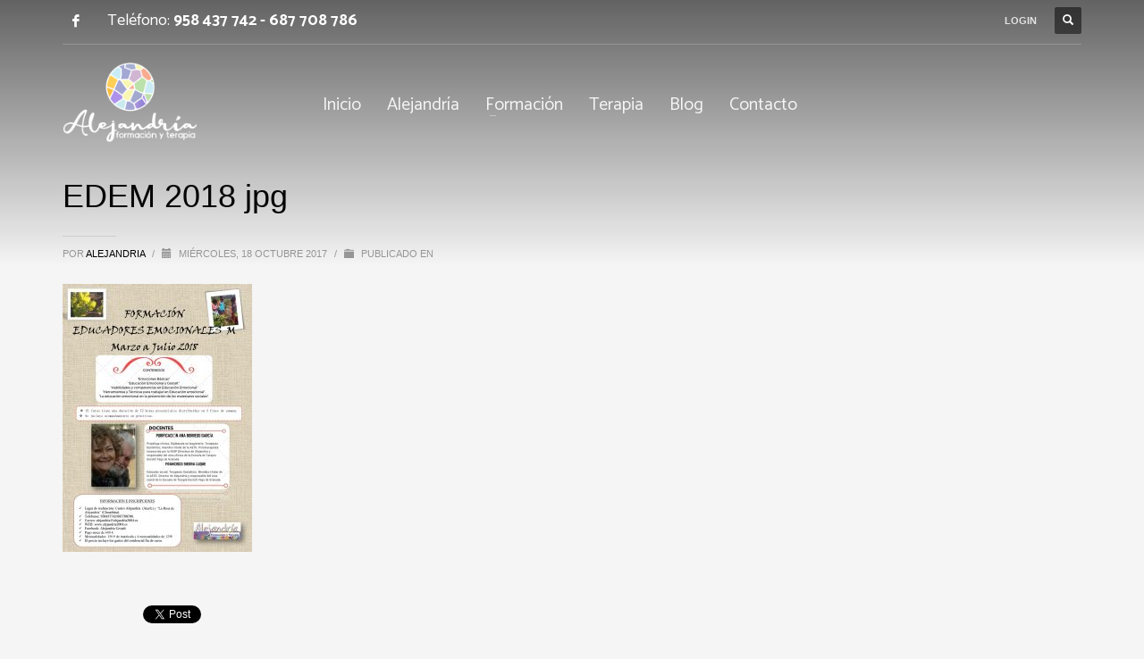

--- FILE ---
content_type: text/html; charset=UTF-8
request_url: https://www.granadagestalt.com/curso-educacion-emocional-atarfe-granada/edem-2018-jpg/
body_size: 12442
content:
<!DOCTYPE html>
<html lang="es">
<head>
<meta charset="UTF-8"/>
<meta name="twitter:widgets:csp" content="on"/>
<link rel="profile" href="http://gmpg.org/xfn/11"/>
<link rel="pingback" href="https://www.granadagestalt.com/xmlrpc.php"/>

<meta name='robots' content='index, follow, max-image-preview:large, max-snippet:-1, max-video-preview:-1' />

	<!-- This site is optimized with the Yoast SEO plugin v19.14 - https://yoast.com/wordpress/plugins/seo/ -->
	<title>EDEM 2018 jpg - Granada Gestalt</title>
	<link rel="canonical" href="https://www.granadagestalt.com/curso-educacion-emocional-atarfe-granada/edem-2018-jpg/" />
	<meta property="og:locale" content="es_ES" />
	<meta property="og:type" content="article" />
	<meta property="og:title" content="EDEM 2018 jpg - Granada Gestalt" />
	<meta property="og:url" content="https://www.granadagestalt.com/curso-educacion-emocional-atarfe-granada/edem-2018-jpg/" />
	<meta property="og:site_name" content="Granada Gestalt" />
	<meta property="og:image" content="https://www.granadagestalt.com/curso-educacion-emocional-atarfe-granada/edem-2018-jpg" />
	<meta property="og:image:width" content="2481" />
	<meta property="og:image:height" content="3508" />
	<meta property="og:image:type" content="image/jpeg" />
	<meta name="twitter:card" content="summary_large_image" />
	<script type="application/ld+json" class="yoast-schema-graph">{"@context":"https://schema.org","@graph":[{"@type":"WebPage","@id":"https://www.granadagestalt.com/curso-educacion-emocional-atarfe-granada/edem-2018-jpg/","url":"https://www.granadagestalt.com/curso-educacion-emocional-atarfe-granada/edem-2018-jpg/","name":"EDEM 2018 jpg - Granada Gestalt","isPartOf":{"@id":"https://www.granadagestalt.com/#website"},"primaryImageOfPage":{"@id":"https://www.granadagestalt.com/curso-educacion-emocional-atarfe-granada/edem-2018-jpg/#primaryimage"},"image":{"@id":"https://www.granadagestalt.com/curso-educacion-emocional-atarfe-granada/edem-2018-jpg/#primaryimage"},"thumbnailUrl":"https://www.granadagestalt.com/wp-content/uploads/2017/10/EDEM-2018-jpg.jpg","datePublished":"2017-10-18T17:42:06+00:00","dateModified":"2017-10-18T17:42:06+00:00","breadcrumb":{"@id":"https://www.granadagestalt.com/curso-educacion-emocional-atarfe-granada/edem-2018-jpg/#breadcrumb"},"inLanguage":"es","potentialAction":[{"@type":"ReadAction","target":["https://www.granadagestalt.com/curso-educacion-emocional-atarfe-granada/edem-2018-jpg/"]}]},{"@type":"ImageObject","inLanguage":"es","@id":"https://www.granadagestalt.com/curso-educacion-emocional-atarfe-granada/edem-2018-jpg/#primaryimage","url":"https://www.granadagestalt.com/wp-content/uploads/2017/10/EDEM-2018-jpg.jpg","contentUrl":"https://www.granadagestalt.com/wp-content/uploads/2017/10/EDEM-2018-jpg.jpg","width":2481,"height":3508},{"@type":"BreadcrumbList","@id":"https://www.granadagestalt.com/curso-educacion-emocional-atarfe-granada/edem-2018-jpg/#breadcrumb","itemListElement":[{"@type":"ListItem","position":1,"name":"Portada","item":"https://www.granadagestalt.com/"},{"@type":"ListItem","position":2,"name":"Curso Educacion Emocional en Atarfe (Granada)","item":"https://www.granadagestalt.com/curso-educacion-emocional-atarfe-granada/"},{"@type":"ListItem","position":3,"name":"EDEM 2018 jpg"}]},{"@type":"WebSite","@id":"https://www.granadagestalt.com/#website","url":"https://www.granadagestalt.com/","name":"Granada Gestalt","description":"Alejandría, Formación Terapia Gestalt","publisher":{"@id":"https://www.granadagestalt.com/#organization"},"potentialAction":[{"@type":"SearchAction","target":{"@type":"EntryPoint","urlTemplate":"https://www.granadagestalt.com/?s={search_term_string}"},"query-input":"required name=search_term_string"}],"inLanguage":"es"},{"@type":"Organization","@id":"https://www.granadagestalt.com/#organization","name":"Alejandría 2004 Terapia Gestalt Granada","url":"https://www.granadagestalt.com/","logo":{"@type":"ImageObject","inLanguage":"es","@id":"https://www.granadagestalt.com/#/schema/logo/image/","url":"https://www.granadagestalt.com/wp-content/uploads/2020/07/logopngblanco.png","contentUrl":"https://www.granadagestalt.com/wp-content/uploads/2020/07/logopngblanco.png","width":402,"height":306,"caption":"Alejandría 2004 Terapia Gestalt Granada"},"image":{"@id":"https://www.granadagestalt.com/#/schema/logo/image/"}}]}</script>
	<!-- / Yoast SEO plugin. -->


<link rel='dns-prefetch' href='//fonts.googleapis.com' />
<link rel='dns-prefetch' href='//s.w.org' />
<link rel="alternate" type="application/rss+xml" title="Granada Gestalt &raquo; Feed" href="https://www.granadagestalt.com/feed/" />
<link rel="alternate" type="application/rss+xml" title="Granada Gestalt &raquo; Feed de los comentarios" href="https://www.granadagestalt.com/comments/feed/" />
<link rel="alternate" type="application/rss+xml" title="Granada Gestalt &raquo; Comentario EDEM 2018 jpg del feed" href="https://www.granadagestalt.com/curso-educacion-emocional-atarfe-granada/edem-2018-jpg/feed/" />
<script type="text/javascript">
window._wpemojiSettings = {"baseUrl":"https:\/\/s.w.org\/images\/core\/emoji\/14.0.0\/72x72\/","ext":".png","svgUrl":"https:\/\/s.w.org\/images\/core\/emoji\/14.0.0\/svg\/","svgExt":".svg","source":{"concatemoji":"https:\/\/www.granadagestalt.com\/wp-includes\/js\/wp-emoji-release.min.js?ver=6.0.11"}};
/*! This file is auto-generated */
!function(e,a,t){var n,r,o,i=a.createElement("canvas"),p=i.getContext&&i.getContext("2d");function s(e,t){var a=String.fromCharCode,e=(p.clearRect(0,0,i.width,i.height),p.fillText(a.apply(this,e),0,0),i.toDataURL());return p.clearRect(0,0,i.width,i.height),p.fillText(a.apply(this,t),0,0),e===i.toDataURL()}function c(e){var t=a.createElement("script");t.src=e,t.defer=t.type="text/javascript",a.getElementsByTagName("head")[0].appendChild(t)}for(o=Array("flag","emoji"),t.supports={everything:!0,everythingExceptFlag:!0},r=0;r<o.length;r++)t.supports[o[r]]=function(e){if(!p||!p.fillText)return!1;switch(p.textBaseline="top",p.font="600 32px Arial",e){case"flag":return s([127987,65039,8205,9895,65039],[127987,65039,8203,9895,65039])?!1:!s([55356,56826,55356,56819],[55356,56826,8203,55356,56819])&&!s([55356,57332,56128,56423,56128,56418,56128,56421,56128,56430,56128,56423,56128,56447],[55356,57332,8203,56128,56423,8203,56128,56418,8203,56128,56421,8203,56128,56430,8203,56128,56423,8203,56128,56447]);case"emoji":return!s([129777,127995,8205,129778,127999],[129777,127995,8203,129778,127999])}return!1}(o[r]),t.supports.everything=t.supports.everything&&t.supports[o[r]],"flag"!==o[r]&&(t.supports.everythingExceptFlag=t.supports.everythingExceptFlag&&t.supports[o[r]]);t.supports.everythingExceptFlag=t.supports.everythingExceptFlag&&!t.supports.flag,t.DOMReady=!1,t.readyCallback=function(){t.DOMReady=!0},t.supports.everything||(n=function(){t.readyCallback()},a.addEventListener?(a.addEventListener("DOMContentLoaded",n,!1),e.addEventListener("load",n,!1)):(e.attachEvent("onload",n),a.attachEvent("onreadystatechange",function(){"complete"===a.readyState&&t.readyCallback()})),(e=t.source||{}).concatemoji?c(e.concatemoji):e.wpemoji&&e.twemoji&&(c(e.twemoji),c(e.wpemoji)))}(window,document,window._wpemojiSettings);
</script>
<style type="text/css">
img.wp-smiley,
img.emoji {
	display: inline !important;
	border: none !important;
	box-shadow: none !important;
	height: 1em !important;
	width: 1em !important;
	margin: 0 0.07em !important;
	vertical-align: -0.1em !important;
	background: none !important;
	padding: 0 !important;
}
</style>
	<link rel='stylesheet' id='zn_all_g_fonts-css'  href='//fonts.googleapis.com/css?family=Roboto%3A300%2Cregular%2C700%2C900%7CCatamaran%3A100%2C200%2C300%2Cregular%2C500%2C600%2C700%2C800%2C900&#038;ver=6.0.11' type='text/css' media='all' />
<link rel='stylesheet' id='wp-block-library-css'  href='https://www.granadagestalt.com/wp-includes/css/dist/block-library/style.min.css?ver=6.0.11' type='text/css' media='all' />
<style id='global-styles-inline-css' type='text/css'>
body{--wp--preset--color--black: #000000;--wp--preset--color--cyan-bluish-gray: #abb8c3;--wp--preset--color--white: #ffffff;--wp--preset--color--pale-pink: #f78da7;--wp--preset--color--vivid-red: #cf2e2e;--wp--preset--color--luminous-vivid-orange: #ff6900;--wp--preset--color--luminous-vivid-amber: #fcb900;--wp--preset--color--light-green-cyan: #7bdcb5;--wp--preset--color--vivid-green-cyan: #00d084;--wp--preset--color--pale-cyan-blue: #8ed1fc;--wp--preset--color--vivid-cyan-blue: #0693e3;--wp--preset--color--vivid-purple: #9b51e0;--wp--preset--gradient--vivid-cyan-blue-to-vivid-purple: linear-gradient(135deg,rgba(6,147,227,1) 0%,rgb(155,81,224) 100%);--wp--preset--gradient--light-green-cyan-to-vivid-green-cyan: linear-gradient(135deg,rgb(122,220,180) 0%,rgb(0,208,130) 100%);--wp--preset--gradient--luminous-vivid-amber-to-luminous-vivid-orange: linear-gradient(135deg,rgba(252,185,0,1) 0%,rgba(255,105,0,1) 100%);--wp--preset--gradient--luminous-vivid-orange-to-vivid-red: linear-gradient(135deg,rgba(255,105,0,1) 0%,rgb(207,46,46) 100%);--wp--preset--gradient--very-light-gray-to-cyan-bluish-gray: linear-gradient(135deg,rgb(238,238,238) 0%,rgb(169,184,195) 100%);--wp--preset--gradient--cool-to-warm-spectrum: linear-gradient(135deg,rgb(74,234,220) 0%,rgb(151,120,209) 20%,rgb(207,42,186) 40%,rgb(238,44,130) 60%,rgb(251,105,98) 80%,rgb(254,248,76) 100%);--wp--preset--gradient--blush-light-purple: linear-gradient(135deg,rgb(255,206,236) 0%,rgb(152,150,240) 100%);--wp--preset--gradient--blush-bordeaux: linear-gradient(135deg,rgb(254,205,165) 0%,rgb(254,45,45) 50%,rgb(107,0,62) 100%);--wp--preset--gradient--luminous-dusk: linear-gradient(135deg,rgb(255,203,112) 0%,rgb(199,81,192) 50%,rgb(65,88,208) 100%);--wp--preset--gradient--pale-ocean: linear-gradient(135deg,rgb(255,245,203) 0%,rgb(182,227,212) 50%,rgb(51,167,181) 100%);--wp--preset--gradient--electric-grass: linear-gradient(135deg,rgb(202,248,128) 0%,rgb(113,206,126) 100%);--wp--preset--gradient--midnight: linear-gradient(135deg,rgb(2,3,129) 0%,rgb(40,116,252) 100%);--wp--preset--duotone--dark-grayscale: url('#wp-duotone-dark-grayscale');--wp--preset--duotone--grayscale: url('#wp-duotone-grayscale');--wp--preset--duotone--purple-yellow: url('#wp-duotone-purple-yellow');--wp--preset--duotone--blue-red: url('#wp-duotone-blue-red');--wp--preset--duotone--midnight: url('#wp-duotone-midnight');--wp--preset--duotone--magenta-yellow: url('#wp-duotone-magenta-yellow');--wp--preset--duotone--purple-green: url('#wp-duotone-purple-green');--wp--preset--duotone--blue-orange: url('#wp-duotone-blue-orange');--wp--preset--font-size--small: 13px;--wp--preset--font-size--medium: 20px;--wp--preset--font-size--large: 36px;--wp--preset--font-size--x-large: 42px;}.has-black-color{color: var(--wp--preset--color--black) !important;}.has-cyan-bluish-gray-color{color: var(--wp--preset--color--cyan-bluish-gray) !important;}.has-white-color{color: var(--wp--preset--color--white) !important;}.has-pale-pink-color{color: var(--wp--preset--color--pale-pink) !important;}.has-vivid-red-color{color: var(--wp--preset--color--vivid-red) !important;}.has-luminous-vivid-orange-color{color: var(--wp--preset--color--luminous-vivid-orange) !important;}.has-luminous-vivid-amber-color{color: var(--wp--preset--color--luminous-vivid-amber) !important;}.has-light-green-cyan-color{color: var(--wp--preset--color--light-green-cyan) !important;}.has-vivid-green-cyan-color{color: var(--wp--preset--color--vivid-green-cyan) !important;}.has-pale-cyan-blue-color{color: var(--wp--preset--color--pale-cyan-blue) !important;}.has-vivid-cyan-blue-color{color: var(--wp--preset--color--vivid-cyan-blue) !important;}.has-vivid-purple-color{color: var(--wp--preset--color--vivid-purple) !important;}.has-black-background-color{background-color: var(--wp--preset--color--black) !important;}.has-cyan-bluish-gray-background-color{background-color: var(--wp--preset--color--cyan-bluish-gray) !important;}.has-white-background-color{background-color: var(--wp--preset--color--white) !important;}.has-pale-pink-background-color{background-color: var(--wp--preset--color--pale-pink) !important;}.has-vivid-red-background-color{background-color: var(--wp--preset--color--vivid-red) !important;}.has-luminous-vivid-orange-background-color{background-color: var(--wp--preset--color--luminous-vivid-orange) !important;}.has-luminous-vivid-amber-background-color{background-color: var(--wp--preset--color--luminous-vivid-amber) !important;}.has-light-green-cyan-background-color{background-color: var(--wp--preset--color--light-green-cyan) !important;}.has-vivid-green-cyan-background-color{background-color: var(--wp--preset--color--vivid-green-cyan) !important;}.has-pale-cyan-blue-background-color{background-color: var(--wp--preset--color--pale-cyan-blue) !important;}.has-vivid-cyan-blue-background-color{background-color: var(--wp--preset--color--vivid-cyan-blue) !important;}.has-vivid-purple-background-color{background-color: var(--wp--preset--color--vivid-purple) !important;}.has-black-border-color{border-color: var(--wp--preset--color--black) !important;}.has-cyan-bluish-gray-border-color{border-color: var(--wp--preset--color--cyan-bluish-gray) !important;}.has-white-border-color{border-color: var(--wp--preset--color--white) !important;}.has-pale-pink-border-color{border-color: var(--wp--preset--color--pale-pink) !important;}.has-vivid-red-border-color{border-color: var(--wp--preset--color--vivid-red) !important;}.has-luminous-vivid-orange-border-color{border-color: var(--wp--preset--color--luminous-vivid-orange) !important;}.has-luminous-vivid-amber-border-color{border-color: var(--wp--preset--color--luminous-vivid-amber) !important;}.has-light-green-cyan-border-color{border-color: var(--wp--preset--color--light-green-cyan) !important;}.has-vivid-green-cyan-border-color{border-color: var(--wp--preset--color--vivid-green-cyan) !important;}.has-pale-cyan-blue-border-color{border-color: var(--wp--preset--color--pale-cyan-blue) !important;}.has-vivid-cyan-blue-border-color{border-color: var(--wp--preset--color--vivid-cyan-blue) !important;}.has-vivid-purple-border-color{border-color: var(--wp--preset--color--vivid-purple) !important;}.has-vivid-cyan-blue-to-vivid-purple-gradient-background{background: var(--wp--preset--gradient--vivid-cyan-blue-to-vivid-purple) !important;}.has-light-green-cyan-to-vivid-green-cyan-gradient-background{background: var(--wp--preset--gradient--light-green-cyan-to-vivid-green-cyan) !important;}.has-luminous-vivid-amber-to-luminous-vivid-orange-gradient-background{background: var(--wp--preset--gradient--luminous-vivid-amber-to-luminous-vivid-orange) !important;}.has-luminous-vivid-orange-to-vivid-red-gradient-background{background: var(--wp--preset--gradient--luminous-vivid-orange-to-vivid-red) !important;}.has-very-light-gray-to-cyan-bluish-gray-gradient-background{background: var(--wp--preset--gradient--very-light-gray-to-cyan-bluish-gray) !important;}.has-cool-to-warm-spectrum-gradient-background{background: var(--wp--preset--gradient--cool-to-warm-spectrum) !important;}.has-blush-light-purple-gradient-background{background: var(--wp--preset--gradient--blush-light-purple) !important;}.has-blush-bordeaux-gradient-background{background: var(--wp--preset--gradient--blush-bordeaux) !important;}.has-luminous-dusk-gradient-background{background: var(--wp--preset--gradient--luminous-dusk) !important;}.has-pale-ocean-gradient-background{background: var(--wp--preset--gradient--pale-ocean) !important;}.has-electric-grass-gradient-background{background: var(--wp--preset--gradient--electric-grass) !important;}.has-midnight-gradient-background{background: var(--wp--preset--gradient--midnight) !important;}.has-small-font-size{font-size: var(--wp--preset--font-size--small) !important;}.has-medium-font-size{font-size: var(--wp--preset--font-size--medium) !important;}.has-large-font-size{font-size: var(--wp--preset--font-size--large) !important;}.has-x-large-font-size{font-size: var(--wp--preset--font-size--x-large) !important;}
</style>
<link rel='stylesheet' id='pc_google_analytics-frontend-css'  href='https://www.granadagestalt.com/wp-content/plugins/pc-google-analytics/assets/css/frontend.css?ver=1.0.0' type='text/css' media='all' />
<link rel='stylesheet' id='pdf-generator-addon-for-elementor-page-builder-css'  href='https://www.granadagestalt.com/wp-content/plugins/pdf-generator-addon-for-elementor-page-builder/public/css/pdf-generator-addon-for-elementor-page-builder-public.css?ver=1.6.3' type='text/css' media='all' />
<link rel='stylesheet' id='hg-mailchimp-styles-css'  href='https://www.granadagestalt.com/wp-content/themes/kallyas/framework/hogash-mailchimp/assets/css/hg-mailchimp.css?ver=1.0.0' type='text/css' media='all' />
<link rel='stylesheet' id='kallyas-styles-css'  href='https://www.granadagestalt.com/wp-content/themes/kallyas/style.css?ver=4.18.0' type='text/css' media='all' />
<link rel='stylesheet' id='th-bootstrap-styles-css'  href='https://www.granadagestalt.com/wp-content/themes/kallyas/css/bootstrap.min.css?ver=4.18.0' type='text/css' media='all' />
<link rel='stylesheet' id='th-theme-template-styles-css'  href='https://www.granadagestalt.com/wp-content/themes/kallyas/css/template.min.css?ver=4.18.0' type='text/css' media='all' />
<link rel='stylesheet' id='evcal_google_fonts-css'  href='//fonts.googleapis.com/css?family=Oswald%3A400%2C300%7COpen+Sans%3A700%2C400%2C400i%7CRoboto%3A700%2C400&#038;ver=6.0.11' type='text/css' media='screen' />
<link rel='stylesheet' id='evcal_cal_default-css'  href='//www.granadagestalt.com/wp-content/plugins/eventON/assets/css/eventon_styles.css?ver=2.6.8' type='text/css' media='all' />
<link rel='stylesheet' id='evo_font_icons-css'  href='//www.granadagestalt.com/wp-content/plugins/eventON/assets/fonts/font-awesome.css?ver=2.6.8' type='text/css' media='all' />
<link rel='stylesheet' id='eventon_dynamic_styles-css'  href='//www.granadagestalt.com/wp-content/plugins/eventON/assets/css/eventon_dynamic_styles.css?ver=6.0.11' type='text/css' media='all' />
<link rel='stylesheet' id='evo_dv_styles-css'  href='https://www.granadagestalt.com/wp-content/plugins/eventon-daily-view-v0.31/assets/dv_styles.css?ver=6.0.11' type='text/css' media='all' />
<link rel='stylesheet' id='evo_fc_styles-css'  href='https://www.granadagestalt.com/wp-content/plugins/eventon-full-cal/assets/fc_styles.css?ver=6.0.11' type='text/css' media='all' />
<link rel='stylesheet' id='zion-frontend-css'  href='https://www.granadagestalt.com/wp-content/themes/kallyas/framework/zion-builder/assets/css/znb_frontend.css?ver=1.0.29' type='text/css' media='all' />
<link rel='stylesheet' id='2408-layout.css-css'  href='//www.granadagestalt.com/wp-content/uploads/zion-builder/cache/2408-layout.css?ver=03159e24edaabb054addf1025b214dee' type='text/css' media='all' />
<link rel='stylesheet' id='kallyas-child-css'  href='https://www.granadagestalt.com/wp-content/themes/kallyas-child/style.css?ver=4.18.0' type='text/css' media='all' />
<link rel='stylesheet' id='th-theme-print-stylesheet-css'  href='https://www.granadagestalt.com/wp-content/themes/kallyas/css/print.css?ver=4.18.0' type='text/css' media='print' />
<link rel='stylesheet' id='th-theme-options-styles-css'  href='//www.granadagestalt.com/wp-content/uploads/zn_dynamic.css?ver=1766314601' type='text/css' media='all' />
<script type='text/javascript' src='https://www.granadagestalt.com/wp-includes/js/jquery/jquery.min.js?ver=3.6.0' id='jquery-core-js'></script>
<script type='text/javascript' src='https://www.granadagestalt.com/wp-includes/js/jquery/jquery-migrate.min.js?ver=3.3.2' id='jquery-migrate-js'></script>
<script type='text/javascript' src='https://www.granadagestalt.com/wp-content/plugins/pc-google-analytics/assets/js/frontend.min.js?ver=1.0.0' id='pc_google_analytics-frontend-js'></script>
<script type='text/javascript' id='pdf-generator-addon-for-elementor-page-builder-js-extra'>
/* <![CDATA[ */
var rtw_pgaepb_obj = {"ajax_url":"https:\/\/www.granadagestalt.com\/wp-admin\/admin-ajax.php","some_thing_msg":"Some Thing Went Wrong! Please Try Again"};
/* ]]> */
</script>
<script type='text/javascript' src='https://www.granadagestalt.com/wp-content/plugins/pdf-generator-addon-for-elementor-page-builder/public/js/pdf-generator-addon-for-elementor-page-builder-public.js?ver=1.6.3' id='pdf-generator-addon-for-elementor-page-builder-js'></script>
<link rel="https://api.w.org/" href="https://www.granadagestalt.com/wp-json/" /><link rel="alternate" type="application/json" href="https://www.granadagestalt.com/wp-json/wp/v2/media/2408" /><link rel="EditURI" type="application/rsd+xml" title="RSD" href="https://www.granadagestalt.com/xmlrpc.php?rsd" />
<link rel="wlwmanifest" type="application/wlwmanifest+xml" href="https://www.granadagestalt.com/wp-includes/wlwmanifest.xml" /> 
<meta name="generator" content="WordPress 6.0.11" />
<link rel='shortlink' href='https://www.granadagestalt.com/?p=2408' />
<link rel="alternate" type="application/json+oembed" href="https://www.granadagestalt.com/wp-json/oembed/1.0/embed?url=https%3A%2F%2Fwww.granadagestalt.com%2Fcurso-educacion-emocional-atarfe-granada%2Fedem-2018-jpg%2F" />
<link rel="alternate" type="text/xml+oembed" href="https://www.granadagestalt.com/wp-json/oembed/1.0/embed?url=https%3A%2F%2Fwww.granadagestalt.com%2Fcurso-educacion-emocional-atarfe-granada%2Fedem-2018-jpg%2F&#038;format=xml" />
<meta name="cdp-version" content="1.4.4" />	<script>
		(function(i,s,o,g,r,a,m){i['GoogleAnalyticsObject']=r;i[r]=i[r]||function(){
		(i[r].q=i[r].q||[]).push(arguments)},i[r].l=1*new Date();a=s.createElement(o),
		m=s.getElementsByTagName(o)[0];a.async=1;a.src=g;m.parentNode.insertBefore(a,m)
		})(window,document,'script','//www.google-analytics.com/analytics.js','ga');
		
		ga('create', 'UA-125314143-1', 'auto');
		ga('send', 'pageview');
		
		</script>
		<meta name="theme-color"
			  content="#8f8de1">
				<meta name="viewport" content="width=device-width, initial-scale=1, maximum-scale=1"/>
		
		<!--[if lte IE 8]>
		<script type="text/javascript">
			var $buoop = {
				vs: {i: 10, f: 25, o: 12.1, s: 7, n: 9}
			};

			$buoop.ol = window.onload;

			window.onload = function () {
				try {
					if ($buoop.ol) {
						$buoop.ol()
					}
				}
				catch (e) {
				}

				var e = document.createElement("script");
				e.setAttribute("type", "text/javascript");
				e.setAttribute("src", "https://browser-update.org/update.js");
				document.body.appendChild(e);
			};
		</script>
		<![endif]-->

		<!-- for IE6-8 support of HTML5 elements -->
		<!--[if lt IE 9]>
		<script src="//html5shim.googlecode.com/svn/trunk/html5.js"></script>
		<![endif]-->
		
	<!-- Fallback for animating in viewport -->
	<noscript>
		<style type="text/css" media="screen">
			.zn-animateInViewport {visibility: visible;}
		</style>
	</noscript>
	

<!-- EventON Version -->
<meta name="generator" content="EventON 2.6.8" />

</head>

<body  class="attachment attachment-template-default single single-attachment postid-2408 attachmentid-2408 attachment-jpeg res1170 kl-follow-menu kl-skin--light" itemscope="itemscope" itemtype="https://schema.org/WebPage" >


<div class="login_register_stuff">		<!-- Login/Register Modal forms - hidden by default to be opened through modal -->
			<div id="login_panel" class="loginbox-popup auth-popup mfp-hide">
				<div class="inner-container login-panel auth-popup-panel">
					<h3 class="m_title_ext auth-popup-title" itemprop="alternativeHeadline" >INICIA SESIÓN CON TU CUENTA</h3>
					<form id="login_form" name="login_form" method="post" class="zn_form_login znhg-ajax-login-form" action="https://www.granadagestalt.com/wp-login.php">

						<div class="zn_form_login-result"></div>

						<div class="form-group kl-fancy-form">
							<input type="text" id="kl-username" name="log" class="form-control inputbox kl-fancy-form-input kl-fw-input"
								   placeholder="eg: james_smith"/>
							<label class="kl-font-alt kl-fancy-form-label">NOMBRE DE USUARIO</label>
						</div>

						<div class="form-group kl-fancy-form">
							<input type="password" id="kl-password" name="pwd" class="form-control inputbox kl-fancy-form-input kl-fw-input"
								   placeholder="type password"/>
							<label class="kl-font-alt kl-fancy-form-label">CONTRASEÑA</label>
						</div>

						
						<label class="zn_remember auth-popup-remember" for="kl-rememberme">
							<input type="checkbox" name="rememberme" id="kl-rememberme" value="forever" class="auth-popup-remember-chb"/>
							Recuérdame						</label>

						<input type="submit" id="login" name="submit_button" class="btn zn_sub_button btn-fullcolor btn-md"
							   value="LOG IN"/>

						<input type="hidden" value="login" class="" name="zn_form_action"/>
						<input type="hidden" value="zn_do_login" class="" name="action"/>

						<div class="links auth-popup-links">
														<a href="#register_panel" class="create_account auth-popup-createacc kl-login-box auth-popup-link">CREATE AN ACCOUNT</a> <span class="sep auth-popup-sep"></span>
														<a href="#forgot_panel" class="kl-login-box auth-popup-link">¿HAS PERDIDO TU CONTRASEÑA?</a>
						</div>
					</form>
				</div>
			</div>
		<!-- end login panel -->
				<div id="forgot_panel" class="loginbox-popup auth-popup forgot-popup mfp-hide">
			<div class="inner-container forgot-panel auth-popup-panel">
				<h3 class="m_title m_title_ext text-custom auth-popup-title" itemprop="alternativeHeadline" >¿HAS PERDIDO TUS DETALLES?</h3>
				<form id="forgot_form" name="login_form" method="post" class="zn_form_lost_pass" action="https://www.granadagestalt.com/wp-login.php?action=lostpassword">
					<div class="zn_form_login-result"></div>
					<div class="form-group kl-fancy-form">
						<input type="text" id="forgot-email" name="user_login" class="form-control inputbox kl-fancy-form-input kl-fw-input" placeholder="..."/>
						<label class="kl-font-alt kl-fancy-form-label">NOMBRE DE USUARIO O EMAIL</label>
					</div>
					<input type="hidden" name="wc_reset_password" value="true">
					<input type="hidden" id="_wpnonce" name="_wpnonce" value="fc505d5b6d" /><input type="hidden" name="_wp_http_referer" value="/curso-educacion-emocional-atarfe-granada/edem-2018-jpg/" />					<div class="form-group">
						<input type="submit" id="recover" name="submit" class="btn btn-block zn_sub_button btn-fullcolor btn-md" value="ENVIAR MIS DETALLES"/>
					</div>
					<div class="links auth-popup-links">
						<a href="#login_panel" class="kl-login-box auth-popup-link">¡UN MOMENTO, YA ME ACUERDO!</a>
					</div>
				</form>
			</div>
		</div><!-- end forgot pwd. panel -->
		
		<div id="register_panel" class="loginbox-popup auth-popup register-popup mfp-hide">
			<div class="inner-container register-panel auth-popup-panel">
				<h3 class="m_title m_title_ext text-custom auth-popup-title" itemprop="alternativeHeadline" >CREAR MI CUENTA</h3>

				<form id="register_form" name="login_form" method="post" class="zn_form_login" action="https://www.granadagestalt.com/wp-login.php?action=register">
					<div class="zn_form_login-result"></div>
					<div class="form-group kl-fancy-form ">
						<input type="text" id="reg-username" name="user_login" class="form-control inputbox kl-fancy-form-input kl-fw-input" placeholder="type desired username"/>
						<label class="kl-font-alt kl-fancy-form-label">NOMBRE DE USUARIO</label>
					</div>
					<div class="form-group kl-fancy-form">
						<input type="text" id="reg-email" name="user_email" class="form-control inputbox kl-fancy-form-input kl-fw-input" placeholder="your-email@website.com"/>
						<label class="kl-font-alt kl-fancy-form-label">email</label>
					</div>
						<div class="form-group kl-fancy-form">
						<input type="password" id="reg-pass" name="user_password" class="form-control inputbox kl-fancy-form-input kl-fw-input" placeholder="*****"/>
						<label class="kl-font-alt kl-fancy-form-label">CONTRASEÑA</label>
					</div>
					<div class="form-group kl-fancy-form">
						<input type="password" id="reg-pass2" name="user_password2" class="form-control inputbox kl-fancy-form-input kl-fw-input" placeholder="*****"/>
						<label class="kl-font-alt kl-fancy-form-label">CONFIRMAR CONTRASEÑA</label>
					</div>

					
					<div class="form-group"><div class="kl-recaptcha" data-colorscheme="light" data-sitekey="6LdU8AAqAAAAACtmEwmfKUHhVyKie9YCdFofPC3H" id="zn_recaptcha_registration"></div></div>
					<div class="form-group">
						<input type="submit" id="signup" name="submit" class="btn zn_sub_button btn-block btn-fullcolor btn-md" value="CREAR MI CUENTA"/>
					</div>

					<input type="hidden" value="register" name="zn_form_action"/>
					<input type="hidden" value="zn_do_login" name="action"/>

					<div class="links auth-popup-links">
												<a href="#login_panel" class="kl-login-box auth-popup-link">¿YA TIENES UNA CUENTA?</a>
											</div>
				</form>
			</div>
		</div><!-- end register panel -->
		</div><!-- end login register stuff -->		<div id="fb-root"></div>
		<script>(function (d, s, id) {
			var js, fjs = d.getElementsByTagName(s)[0];
			if (d.getElementById(id)) {return;}
			js = d.createElement(s); js.id = id;
			js.src = "https://connect.facebook.net/en_US/sdk.js#xfbml=1&version=v3.0";
			fjs.parentNode.insertBefore(js, fjs);
		}(document, 'script', 'facebook-jssdk'));</script>
		

<div id="page_wrapper">

<header id="header" class="site-header  style7 cta_button  header--follow    sticky-resize headerstyle--default site-header--absolute nav-th--light sheader-sh--light"   role="banner" itemscope="itemscope" itemtype="https://schema.org/WPHeader" >
	<div class="kl-header-bg "></div>	<div class="site-header-wrapper sticky-top-area">

		<div class="site-header-top-wrapper topbar-style--custom  sh--light">

			<div class="siteheader-container container">

				

	
	<div class="fxb-row site-header-row site-header-top ">

		<div class='fxb-col fxb fxb-start-x fxb-center-y fxb-basis-auto site-header-col-left site-header-top-left'>
			<ul class="sh-component social-icons sc--clean topnav navRight topnav-no-hdnav"><li class="topnav-li social-icons-li"><a href="https://www.facebook.com/Alejandria.Gestalt/" data-zniconfam="kl-social-icons" data-zn_icon="" target="_blank" class="topnav-item social-icons-item scheader-icon-" title="facebook"></a></li></ul><div class="sh-component kl-header-toptext kl-font-alt"><span style="font-family: Catamaran; font-size: 18px; color: #ffffff;">Teléfono: <strong>958 437 742 - 687 708 786</strong></span></div>					</div>

		<div class='fxb-col fxb fxb-end-x fxb-center-y fxb-basis-auto site-header-col-right site-header-top-right'>
						<ul class="sh-component topnav navRight topnav--log topnav-no-sc topnav-no-hdnav"><li class="topnav-li"><a href="#login_panel" class="kl-login-box topnav-item"><i class="glyphicon glyphicon-log-in visible-xs xs-icon"></i><span class="hidden-xs">LOGIN</span></a></li></ul>
		<div id="search" class="sh-component header-search headsearch--def">

			<a href="#" class="searchBtn header-search-button">
				<span class="glyphicon glyphicon-search kl-icon-white"></span>
			</a>

			<div class="search-container header-search-container">
				
<form id="searchform" class="gensearch__form" action="https://www.granadagestalt.com/" method="get">
	<input id="s" name="s" value="" class="inputbox gensearch__input" type="text" placeholder="BUSCAR..." />
	<button type="submit" id="searchsubmit" value="go" class="gensearch__submit glyphicon glyphicon-search"></button>
	</form>			</div>
		</div>

				</div>

	</div><!-- /.site-header-top -->

	<div class="separator site-header-separator "></div>

			</div>
		</div><!-- /.site-header-top-wrapper -->

		<div class="kl-top-header site-header-main-wrapper clearfix   header-no-bottom  sh--light">

			<div class="container siteheader-container ">

				<div class='fxb-col fxb-basis-auto'>

					

<div class="fxb-row site-header-row site-header-main ">

	<div class='fxb-col fxb fxb-start-x fxb-center-y fxb-basis-auto fxb-grow-0 fxb-sm-full site-header-col-left site-header-main-left'>
				<div id="logo-container" class="logo-container  hasHoverMe logosize--no zn-original-logo">
			<!-- Logo -->
			<h3 class='site-logo logo ' id='logo'><a href='https://www.granadagestalt.com/' class='site-logo-anch'><img class="logo-img site-logo-img" src="https://www.granadagestalt.com/wp-content/uploads/2018/10/logoalejandriaweb.png" width="150" height="0"  alt="Granada Gestalt" title="Alejandría, Formación Terapia Gestalt"  /></a></h3>			<!-- InfoCard -->
					</div>

		<div class="separator site-header-separator visible-xs"></div>	</div>

	<div class='fxb-col fxb fxb-center-x fxb-center-y fxb-basis-auto fxb-sm-half site-header-col-center site-header-main-center'>
				<div class="sh-component main-menu-wrapper" role="navigation" itemscope="itemscope" itemtype="https://schema.org/SiteNavigationElement" >

					<div class="zn-res-menuwrapper">
			<a href="#" class="zn-res-trigger zn-menuBurger zn-menuBurger--3--s zn-menuBurger--anim1 " id="zn-res-trigger">
				<span></span>
				<span></span>
				<span></span>
			</a>
		</div><!-- end responsive menu -->
		<div id="main-menu" class="main-nav mainnav--sidepanel mainnav--active-bg mainnav--pointer-dash nav-mm--light zn_mega_wrapper "><ul id="menu-principal" class="main-menu main-menu-nav zn_mega_menu "><li id="menu-item-177" class="main-menu-item menu-primer-nivel menu-item menu-item-type-custom menu-item-object-custom menu-item-home menu-item-177  main-menu-item-top  menu-item-even menu-item-depth-0"><a href="http://www.granadagestalt.com" class=" main-menu-link main-menu-link-top"><span>Inicio</span></a></li>
<li id="menu-item-3070" class="main-menu-item menu-item menu-item-type-post_type menu-item-object-page menu-item-3070  main-menu-item-top  menu-item-even menu-item-depth-0"><a href="https://www.granadagestalt.com/alejandria/" class=" main-menu-link main-menu-link-top"><span>Alejandría</span></a></li>
<li id="menu-item-85" class="main-menu-item menu-primer-nivel menu-item menu-item-type-custom menu-item-object-custom menu-item-has-children menu-item-85  main-menu-item-top  menu-item-even menu-item-depth-0"><a class=" main-menu-link main-menu-link-top"><span>Formación</span></a>
<ul class="sub-menu clearfix">
	<li id="menu-item-3524" class="main-menu-item menu-item menu-item-type-post_type menu-item-object-page menu-item-has-children menu-item-3524  main-menu-item-sub  menu-item-odd menu-item-depth-1"><a title="menu-primer-nivel" href="https://www.granadagestalt.com/gestalt/" class=" main-menu-link main-menu-link-sub"><span>GESTALT</span></a>
	<ul class="sub-menu clearfix">
		<li id="menu-item-3048" class="main-menu-item menu-item menu-item-type-post_type menu-item-object-page menu-item-3048  main-menu-item-sub main-menu-item-sub-sub menu-item-even menu-item-depth-2"><a href="https://www.granadagestalt.com/formacion-en-terapia-gestalt/" class=" main-menu-link main-menu-link-sub"><span>Formación en Terapia Gestalt</span></a></li>
		<li id="menu-item-3528" class="main-menu-item menu-item menu-item-type-post_type menu-item-object-page menu-item-3528  main-menu-item-sub main-menu-item-sub-sub menu-item-even menu-item-depth-2"><a href="https://www.granadagestalt.com/talleres-abiertos-de-gestalt/" class=" main-menu-link main-menu-link-sub"><span>Talleres abiertos de Gestalt</span></a></li>
		<li id="menu-item-3533" class="main-menu-item menu-item menu-item-type-post_type menu-item-object-page menu-item-3533  main-menu-item-sub main-menu-item-sub-sub menu-item-even menu-item-depth-2"><a href="https://www.granadagestalt.com/creciendo-como-terapeutas/" class=" main-menu-link main-menu-link-sub"><span>Creciendo como terapeutas</span></a></li>
	</ul>
</li>
	<li id="menu-item-3537" class="main-menu-item menu-item menu-item-type-post_type menu-item-object-page menu-item-has-children menu-item-3537  main-menu-item-sub  menu-item-odd menu-item-depth-1"><a href="https://www.granadagestalt.com/educadores-emocionales-edem/" class=" main-menu-link main-menu-link-sub"><span>EDUCADORES EMOCIONALES (EDEM)</span></a>
	<ul class="sub-menu clearfix">
		<li id="menu-item-3538" class="main-menu-item menu-item menu-item-type-post_type menu-item-object-page menu-item-3538  main-menu-item-sub main-menu-item-sub-sub menu-item-even menu-item-depth-2"><a href="https://www.granadagestalt.com/curso-educadores-emocionales-edem/" class=" main-menu-link main-menu-link-sub"><span>Cursos Educación Emocional (Edem)</span></a></li>
		<li id="menu-item-3558" class="main-menu-item menu-item menu-item-type-post_type menu-item-object-page menu-item-3558  main-menu-item-sub main-menu-item-sub-sub menu-item-even menu-item-depth-2"><a href="https://www.granadagestalt.com/explorando-emociones/" class=" main-menu-link main-menu-link-sub"><span>Explorando emociones</span></a></li>
	</ul>
</li>
	<li id="menu-item-3062" class="main-menu-item menu-item menu-item-type-post_type menu-item-object-page menu-item-3062  main-menu-item-sub  menu-item-odd menu-item-depth-1"><a href="https://www.granadagestalt.com/otras-actividades/" class=" main-menu-link main-menu-link-sub"><span>Otras actividades</span></a></li>
</ul>
</li>
<li id="menu-item-101" class="main-menu-item menu-primer-nivel menu-item menu-item-type-post_type menu-item-object-page menu-item-101  main-menu-item-top  menu-item-even menu-item-depth-0"><a href="https://www.granadagestalt.com/terapia/" class=" main-menu-link main-menu-link-top"><span>Terapia</span></a></li>
<li id="menu-item-99" class="main-menu-item menu-primer-nivel menu-item menu-item-type-post_type menu-item-object-page current_page_parent menu-item-99  main-menu-item-top  menu-item-even menu-item-depth-0"><a href="https://www.granadagestalt.com/blog/" class=" main-menu-link main-menu-link-top"><span>Blog</span></a></li>
<li id="menu-item-98" class="main-menu-item menu-primer-nivel menu-item menu-item-type-post_type menu-item-object-page menu-item-98  main-menu-item-top  menu-item-even menu-item-depth-0"><a href="https://www.granadagestalt.com/contacto/" class=" main-menu-link main-menu-link-top"><span>Contacto</span></a></li>
</ul></div>		</div>
		<!-- end main_menu -->
			</div>

	<div class='fxb-col fxb fxb-end-x fxb-center-y fxb-basis-auto fxb-sm-half site-header-col-right site-header-main-right'>

		<div class='fxb-col fxb fxb-end-x fxb-center-y fxb-basis-auto fxb-sm-half site-header-main-right-top'>
								</div>

		
	</div>

</div><!-- /.site-header-main -->


				</div>

							</div><!-- /.siteheader-container -->

		</div><!-- /.site-header-main-wrapper -->

		

	</div><!-- /.site-header-wrapper -->
	</header>

	<section id="content" class="site-content">
		<div class="container">
			<div class="row">

				<!--// Main Content: page content from WP_EDITOR along with the appropriate sidebar if one specified. -->
				<div class="sidebar_right col-sm-8 col-md-9 " role="main" itemprop="mainContentOfPage" >
					<div id="th-content-post">
						<div id="post-2408" class="kl-single-layout--classic post-2408 attachment type-attachment status-inherit hentry">

    
    <div class="itemView clearfix eBlog kl-blog kl-blog-list-wrapper kl-blog--style-light ">

        <h1 class="page-title kl-blog-post-title entry-title" itemprop="headline" >EDEM 2018 jpg</h1><div class="kl-blog-post" itemscope="itemscope" itemtype="https://schema.org/Blog" >

    <div class="itemHeader kl-blog-post-header">
    <div class="post_details kl-blog-post-details kl-font-alt">
        <span class="itemAuthor kl-blog-post-details-author vcard author"  itemprop="author" itemscope="itemscope" itemtype="https://schema.org/Person" >
	por	<span class="fn">
		<a class=" kl-blog-post-author-link" href="https://www.granadagestalt.com/author/alejandria/">
			Alejandria		</a>
	</span>
</span>
        <span class="infSep kl-blog-post-details-sep "> / </span>
        <span class="itemDateCreated kl-blog-post-date" itemprop="datePublished" >
	<span class="kl-blog-post-date-icon glyphicon glyphicon-calendar"></span>
	<span class="updated">
		miércoles, 18 octubre 2017	</span>
</span>
        <span class="infSep kl-blog-post-details-sep"> / </span>
        <span class="itemCategory kl-blog-post-category">
    <span class="kl-blog-post-category-icon glyphicon glyphicon-folder-close"></span>
    Publicado en</span>
    </div>
</div>
<!-- end itemheader -->
<div class="itemBody kl-blog-post-body kl-blog-cols-1" itemprop="text" >
    <!-- Blog Image -->
        <!-- Blog Content -->
    <p class="attachment"><a href='https://www.granadagestalt.com/wp-content/uploads/2017/10/EDEM-2018-jpg.jpg'><img width="212" height="300" src="https://www.granadagestalt.com/wp-content/uploads/2017/10/EDEM-2018-jpg-212x300.jpg" class="attachment-medium size-medium" alt="" loading="lazy" srcset="https://www.granadagestalt.com/wp-content/uploads/2017/10/EDEM-2018-jpg-212x300.jpg 212w, https://www.granadagestalt.com/wp-content/uploads/2017/10/EDEM-2018-jpg-768x1086.jpg 768w, https://www.granadagestalt.com/wp-content/uploads/2017/10/EDEM-2018-jpg-724x1024.jpg 724w, https://www.granadagestalt.com/wp-content/uploads/2017/10/EDEM-2018-jpg-1080x1527.jpg 1080w" sizes="(max-width: 212px) 100vw, 212px" /></a></p>

</div>
<!-- end item body -->
<div class="clearfix"></div>
<!-- Social sharing -->
<ul class="itemSocialSharing kl-blog-post-socsharing clearfix">

    <!-- Facebook Button -->
    <li class="itemFacebookButton kl-blog-post-socsharing-fb">
        <div class="fb-like" data-href="https://www.granadagestalt.com/curso-educacion-emocional-atarfe-granada/edem-2018-jpg/" data-send="false" data-layout="button_count" data-width="90" data-show-faces="false"></div>
    </li>

    <!-- Google +1 Button -->
    <li class="itemGooglePlusOneButton kl-blog-post-socsharing-gp">
        <script type="text/javascript">
            jQuery(function($){
                var po = document.createElement('script');
                po.type = 'text/javascript';
                po.async = true;
                po.src = 'https://apis.google.com/js/plusone.js';
                var s = document.getElementsByTagName('script')[0];
                s.parentNode.insertBefore(po, s);
            });
        </script>
        <div class="g-plusone" data-size="medium"></div>
    </li>

    <!-- Twitter Button -->
    <li class="itemTwitterButton kl-blog-post-socsharing-tw">
        <a href="//twitter.com/share" class="twitter-share-button" data-count="horizontal">Tweet</a>
        <script>window.twttr = (function(d, s, id) {
          var js, fjs = d.getElementsByTagName(s)[0],
            t = window.twttr || {};
          if (d.getElementById(id)) return t;
          js = d.createElement(s);
          js.id = id;
          js.src = "https://platform.twitter.com/widgets.js";
          fjs.parentNode.insertBefore(js, fjs);

          t._e = [];
          t.ready = function(f) {
            t._e.push(f);
          };

          return t;
        }(document, "script", "twitter-wjs"));</script>
    </li>

    <!-- Pin Button -->
    <li class="kl-blog-post-socsharing-pin">
      <a data-pin-do="buttonPin" data-pin-count="beside" data-pin-save="true" href="https://www.pinterest.com/pin/create/button/?url=https%3A%2F%2Fwww.granadagestalt.com%2Fcurso-educacion-emocional-atarfe-granada%2Fedem-2018-jpg%2F" class="pin-it-button"></a>
        <script async defer src="//assets.pinterest.com/js/pinit.js"></script>
    </li>

    <!-- Linked in -->
    <li class="kl-blog-post-socsharing-lk">
        <script src="//platform.linkedin.com/in.js" type="text/javascript"> lang: en_US</script>
        <script type="IN/Share" data-counter="top"></script>
    </li>

</ul><!-- end social sharing -->
	<div class="post-author kl-blog-post-author">
		<div class="author-avatar kl-blog-post-author-avatar">
			<img alt='' src='https://secure.gravatar.com/avatar/290a5a0b7592fa04334519e26c1af6b4?s=100&#038;d=mm&#038;r=g' srcset='https://secure.gravatar.com/avatar/290a5a0b7592fa04334519e26c1af6b4?s=200&#038;d=mm&#038;r=g 2x' class='avatar avatar-100 photo' height='100' width='100' loading='lazy'/>		</div>
		<div class="author-details kl-blog-post-author-details">
			<h4 class="kl-blog-post-author-title" itemprop="author" itemscope="itemscope" itemtype="https://schema.org/Person" >About <span class="author vcard" rel="author">Alejandria</span></h4>
					</div>
	</div>
	<div class="clearfix"></div>
	    <div class="related-articles kl-blog-related">

        <h3 class="rta-title kl-blog-related-title" itemprop="headline" >What you can read next</h3>

        <div class="row kl-blog-related-row">
            <div class="col-sm-4">
    <div class="rta-post kl-blog-related-post">
                <h5 class="kl-blog-related-post-title"><a class="kl-blog-related-post-title-link" href="https://www.granadagestalt.com/acompanarte-v-jornadas-gestalt-para-la-convivencia/">AcompañArte</a></h5>
    </div>
</div>
<div class="col-sm-4">
    <div class="rta-post kl-blog-related-post">
        <a class="kl-blog-related-post-link" href="https://www.granadagestalt.com/conoce-la-terapia-gestalt-contacto-retirada/">
                    <img class="kl-blog-related-post-img" src="https://www.granadagestalt.com/wp-content/uploads/2013/02/Gráfico14-370x240_c.jpg" width="370" height="240" alt="" title="Gráfico1"/></a>        <h5 class="kl-blog-related-post-title"><a class="kl-blog-related-post-title-link" href="https://www.granadagestalt.com/conoce-la-terapia-gestalt-contacto-retirada/">CONOCE LA TERAPIA GESTALT               Contacto / Retirada</a></h5>
    </div>
</div>
<div class="col-sm-4">
    <div class="rta-post kl-blog-related-post">
        <a class="kl-blog-related-post-link" href="https://www.granadagestalt.com/solidaridad-con-los-barrios-ignorados/">
                        <img class="kl-blog-related-post-img" src="http://www.blogger.com/img/blank.gif" width="370" height="240" alt="" title=""/></a>        <h5 class="kl-blog-related-post-title"><a class="kl-blog-related-post-title-link" href="https://www.granadagestalt.com/solidaridad-con-los-barrios-ignorados/">SOLIDARIDAD CON LOS BARRIOS IGNORADOS</a></h5>
    </div>
</div>
<div class="col-sm-4">
    <div class="rta-post kl-blog-related-post">
        <a class="kl-blog-related-post-link" href="https://www.granadagestalt.com/52/">
                        <img class="kl-blog-related-post-img" src="http://4.bp.blogspot.com/_fIh3GrU8274/SkigNedUhSI/AAAAAAAAACI/wHe9bgybAhg/s320/Elena+con+Mario.JPG" width="370" height="240" alt="" title=""/></a>        <h5 class="kl-blog-related-post-title"><a class="kl-blog-related-post-title-link" href="https://www.granadagestalt.com/52/">Constelaciones Familiares, Julio 2009</a></h5>
    </div>
</div>
        </div>

    </div>
    
</div><!-- /.kl-blog-post -->
    </div>
    <!-- End Item Layout -->
</div>
<div class="comment-form-wrapper kl-comments-wrapper kl-commlayout-classic">
    <!-- You can start editing here. -->


    <div class="clear"></div>

    <div class="zn-separator zn-margin-b line"></div>

    <div class="zn_comments sixteen columns  kl-comments">




        
            <p>Debes ser                <a href="https://www.granadagestalt.com/wp-login.php?redirect_to=https%3A%2F%2Fwww.granadagestalt.com%2Fcurso-educacion-emocional-atarfe-granada%2Fedem-2018-jpg%2F">
                    identificado                </a>
                introducir un comentario.            </p>

        

    </div>


</div>					</div><!--// #th-content-post -->
				</div>

							</div>
		</div>
	</section><!--// #content -->
<div class="znpb-footer-smart-area" >		<section class="zn_section eluid9b3d3b3f     section-sidemargins    section--no " id="eluid9b3d3b3f"  >

			
			<div class="zn_section_size container zn-section-height--auto zn-section-content_algn--top ">

				<div class="row ">
					
				</div>
			</div>

					</section>


				<section class="zn_section eluid63d8e241     section-sidemargins    section--no " id="eluid63d8e241"  >

			
			<div class="zn_section_size container zn-section-height--auto zn-section-content_algn--top ">

				<div class="row gutter-lg">
					
		<div class="eluid89f54d24            col-md-12 col-sm-12   znColumnElement"  id="eluid89f54d24" >

			
			<div class="znColumnElement-innerWrapper-eluid89f54d24 znColumnElement-innerWrapper znColumnElement-innerWrapper--valign-top znColumnElement-innerWrapper--halign-left " >

				<div class="znColumnElement-innerContent">								<div class="zn_separator clearfix eluidf5383f48 zn_separator--icon-no " ></div>
		<div class="image-boxes imgbox-simple eluidddaedf25   image-boxes-cover-fit-img" ><div class="image-boxes-holder imgboxes-wrapper u-mb-0  "><div class="image-boxes-img-wrapper img-align-center"><img class="image-boxes-img img-responsive cover-fit-img" src="https://www.granadagestalt.com/wp-content/uploads/2018/10/logoalejandriaweb.png"   alt=""  title="logoalejandriaweb" /></div></div></div>				</div>
			</div>

			
		</div>
	
		<div class="eluid559ab5fe            col-md-4 col-sm-4   znColumnElement"  id="eluid559ab5fe" >

			
			<div class="znColumnElement-innerWrapper-eluid559ab5fe znColumnElement-innerWrapper znColumnElement-innerWrapper--valign-top znColumnElement-innerWrapper--halign-left " >

				<div class="znColumnElement-innerContent">					<div class="zn_text_box eluid98ad5081  zn_text_box-light element-scheme--light" ><p style="text-align: center;"><span style="font-family: Catamaran; font-size: 22px; color: #ffffff;"><span class="znListItems-text">Teléfono: <strong>958 437 742</strong><br /></span><span class="znListItems-text">Móvil: <span class="zn-fontweight" style="font-weight: 600;">667270084</span> / <strong>687 708 786</strong><br />info@alejandria2004.es</span></span></p>
<p> </p>
</div>				</div>
			</div>

			
		</div>
	
		<div class="eluid66da045f            col-md-4 col-sm-4   znColumnElement"  id="eluid66da045f" >

			
			<div class="znColumnElement-innerWrapper-eluid66da045f znColumnElement-innerWrapper znColumnElement-innerWrapper--valign-top znColumnElement-innerWrapper--halign-left " >

				<div class="znColumnElement-innerContent">					<div class="kl-title-block clearfix tbk--text- tbk--center text-center tbk-symbol--  tbk-icon-pos--after-title eluidd20f9f75 " ><div class="tbk__text"><p class="tbk__title"><span style="font-size: 24px;"><strong><span style="font-family: Catamaran; color: #ffffff;">Gabinete </span></strong></span></p>
<div class="tbk__text">
<p><span style="font-family: Catamaran; font-size: 16px; color: #ffffff;"><span class="LrzXr">Calle Dr. Prados Picazo, 10, entreplanta A<br />
</span><span class="LrzXr">18230 Atarfe<br />
</span><span class="LrzXr">Granada</span></span></p>
</div>
</div></div>				</div>
			</div>

			
		</div>
	
		<div class="eluid95bd7d42            col-md-4 col-sm-4   znColumnElement"  id="eluid95bd7d42" >

			
			<div class="znColumnElement-innerWrapper-eluid95bd7d42 znColumnElement-innerWrapper znColumnElement-innerWrapper--valign-top znColumnElement-innerWrapper--halign-left " >

				<div class="znColumnElement-innerContent">					<div class="kl-title-block clearfix tbk--text- tbk--center text-center tbk-symbol--  tbk-icon-pos--after-title eluid0b46a301 " ><div class="tbk__text"><h3 class="tbk__title" style="text-align: center;"><strong><span style="font-family: Catamaran; font-size: 24px; color: #ffffff;">La Rosa de Alejandría</span></strong></h3>
<div class="tbk__text">
<p style="text-align: center;"><span style="font-family: Catamaran; font-size: 18px; color: #ffffff;"><span class="LrzXr">Carretera de Chimeneas s/n,<br />
18330 Chauchina,<br />
</span><span class="LrzXr">Granada</span></span></p>
</div>
</div></div>				</div>
			</div>

			
		</div>
	
		<div class="eluid22881f67            col-md-12 col-sm-12   znColumnElement"  id="eluid22881f67" >

			
			<div class="znColumnElement-innerWrapper-eluid22881f67 znColumnElement-innerWrapper znColumnElement-innerWrapper--valign-top znColumnElement-innerWrapper--halign-left " >

				<div class="znColumnElement-innerContent">					<div class="kl-title-block clearfix tbk--text- tbk--center text-center tbk-symbol--  tbk-icon-pos--after-title eluid3e65415e " ><div class="tbk__text"><p style="text-align: center;"><span style="font-family: Catamaran; font-size: 16px; color: #ffffff;">Copyright © 2023 Alejandría. All Right Reserved.</span></p>
</div></div>				</div>
			</div>

			
		</div>
	
				</div>
			</div>

					</section>


		</div></div><!-- end page_wrapper -->

<a href="#" id="totop" class="u-trans-all-2s js-scroll-event" data-forch="300" data-visibleclass="on--totop">SUBIR</a>

		<script type="text/javascript">
		/*<![CDATA[*/
		var gmapstyles = 'default';
		/* ]]> */
		</script>		
		<div class='evo_lightboxes' style='display:block'>					<div class='evo_lightbox eventcard eventon_events_list' id='' >
						<div class="evo_content_in">													
							<div class="evo_content_inin">
								<div class="evo_lightbox_content">
									<a class='evolbclose '>X</a>
									<div class='evo_lightbox_body eventon_list_event evo_pop_body evcal_eventcard'> </div>
								</div>
							</div>							
						</div>
					</div>
					</div><script type='text/javascript' id='hg-mailchimp-js-js-extra'>
/* <![CDATA[ */
var hgMailchimpConfig = {"ajaxurl":"\/wp-admin\/admin-ajax.php","l10n":{"error":"Error:"}};
/* ]]> */
</script>
<script type='text/javascript' src='https://www.granadagestalt.com/wp-content/themes/kallyas/framework/hogash-mailchimp/assets/js/hg-mailchimp.js?ver=1.0.0' id='hg-mailchimp-js-js'></script>
<script type='text/javascript' src='https://www.granadagestalt.com/wp-content/themes/kallyas/js/plugins.min.js?ver=4.18.0' id='kallyas_vendors-js'></script>
<script type='text/javascript' src='https://www.granadagestalt.com/wp-includes/js/comment-reply.min.js?ver=6.0.11' id='comment-reply-js'></script>
<script type='text/javascript' src='https://www.granadagestalt.com/wp-content/themes/kallyas/addons/scrollmagic/scrollmagic.js?ver=4.18.0' id='scrollmagic-js'></script>
<script type='text/javascript' id='zn-script-js-extra'>
/* <![CDATA[ */
var zn_do_login = {"ajaxurl":"\/wp-admin\/admin-ajax.php","add_to_cart_text":"\u00a1Producto a\u00f1adido al carrito!"};
var ZnThemeAjax = {"ajaxurl":"\/wp-admin\/admin-ajax.php","zn_back_text":"Back","zn_color_theme":"light","res_menu_trigger":"992","top_offset_tolerance":"","logout_url":"https:\/\/www.granadagestalt.com\/wp-login.php?action=logout&redirect_to=https%3A%2F%2Fwww.granadagestalt.com&_wpnonce=597f667d79"};
/* ]]> */
</script>
<script type='text/javascript' src='https://www.granadagestalt.com/wp-content/themes/kallyas/js/znscript.min.js?ver=4.18.0' id='zn-script-js'></script>
<script type='text/javascript' src='//www.granadagestalt.com/wp-content/plugins/eventON/assets/js/eventon_functions.js?ver=2.6.8' id='evcal_functions-js'></script>
<script type='text/javascript' src='https://www.granadagestalt.com/wp-content/plugins/eventON/assets/js/handlebars.js?ver=2.6.8' id='evo_handlebars-js'></script>
<script type='text/javascript' src='https://www.granadagestalt.com/wp-content/plugins/eventON/assets/js/jquery.mobile.min.js?ver=2.6.8' id='evo_mobile-js'></script>
<script type='text/javascript' src='//www.granadagestalt.com/wp-content/plugins/eventON/assets/js/jquery.mousewheel.min.js?ver=2.6.8' id='evo_mouse-js'></script>
<script type='text/javascript' id='evcal_ajax_handle-js-extra'>
/* <![CDATA[ */
var the_ajax_script = {"ajaxurl":"https:\/\/www.granadagestalt.com\/wp-admin\/admin-ajax.php","postnonce":"d692ef1ff9"};
/* ]]> */
</script>
<script type='text/javascript' src='//www.granadagestalt.com/wp-content/plugins/eventON/assets/js/eventon_script.js?ver=2.6.8' id='evcal_ajax_handle-js'></script>
<script type='text/javascript' src='https://www.granadagestalt.com/wp-content/themes/kallyas/addons/slick/slick.min.js?ver=4.18.0' id='slick-js'></script>
<script type='text/javascript' id='zion-frontend-js-js-extra'>
/* <![CDATA[ */
var ZionBuilderFrontend = {"allow_video_on_mobile":""};
/* ]]> */
</script>
<script type='text/javascript' src='https://www.granadagestalt.com/wp-content/themes/kallyas/framework/zion-builder/dist/znpb_frontend.bundle.js?ver=1.0.29' id='zion-frontend-js-js'></script>
<script type='text/javascript' id='kl-recaptcha-js-extra'>
/* <![CDATA[ */
var zn_contact_form = {"captcha_not_filled":"Please complete the Captcha validation"};
/* ]]> */
</script>
<script type='text/javascript' src='https://www.google.com/recaptcha/api.js?onload=kallyasOnloadCallback&#038;hl=es&#038;ver=1' id='kl-recaptcha-js'></script>
<script type='text/javascript' src='https://www.granadagestalt.com/wp-content/plugins/eventon-daily-view-v0.31/assets/jquery.mousewheel.min.js?ver=0.31' id='evo_dv_mousewheel-js'></script>
<script type='text/javascript' src='https://www.granadagestalt.com/wp-content/plugins/eventon-daily-view-v0.31/assets/dv_script.js?ver=0.31' id='evo_dv_script-js'></script>
<svg style="position: absolute; width: 0; height: 0; overflow: hidden;" version="1.1" xmlns="http://www.w3.org/2000/svg" xmlns:xlink="http://www.w3.org/1999/xlink">
 <defs>

  <symbol id="icon-znb_close-thin" viewBox="0 0 100 100">
   <path d="m87.801 12.801c-1-1-2.6016-1-3.5 0l-33.801 33.699-34.699-34.801c-1-1-2.6016-1-3.5 0-1 1-1 2.6016 0 3.5l34.699 34.801-34.801 34.801c-1 1-1 2.6016 0 3.5 0.5 0.5 1.1016 0.69922 1.8008 0.69922s1.3008-0.19922 1.8008-0.69922l34.801-34.801 33.699 33.699c0.5 0.5 1.1016 0.69922 1.8008 0.69922 0.69922 0 1.3008-0.19922 1.8008-0.69922 1-1 1-2.6016 0-3.5l-33.801-33.699 33.699-33.699c0.89844-1 0.89844-2.6016 0-3.5z"/>
  </symbol>


  <symbol id="icon-znb_play" viewBox="0 0 22 28">
   <path d="M21.625 14.484l-20.75 11.531c-0.484 0.266-0.875 0.031-0.875-0.516v-23c0-0.547 0.391-0.781 0.875-0.516l20.75 11.531c0.484 0.266 0.484 0.703 0 0.969z"></path>
  </symbol>

 </defs>
</svg>
</body>
</html>


--- FILE ---
content_type: text/html; charset=utf-8
request_url: https://www.google.com/recaptcha/api2/anchor?ar=1&k=6LdU8AAqAAAAACtmEwmfKUHhVyKie9YCdFofPC3H&co=aHR0cHM6Ly93d3cuZ3JhbmFkYWdlc3RhbHQuY29tOjQ0Mw..&hl=es&v=PoyoqOPhxBO7pBk68S4YbpHZ&theme=light&size=normal&anchor-ms=20000&execute-ms=30000&cb=vrxwq579xd0y
body_size: 49559
content:
<!DOCTYPE HTML><html dir="ltr" lang="es"><head><meta http-equiv="Content-Type" content="text/html; charset=UTF-8">
<meta http-equiv="X-UA-Compatible" content="IE=edge">
<title>reCAPTCHA</title>
<style type="text/css">
/* cyrillic-ext */
@font-face {
  font-family: 'Roboto';
  font-style: normal;
  font-weight: 400;
  font-stretch: 100%;
  src: url(//fonts.gstatic.com/s/roboto/v48/KFO7CnqEu92Fr1ME7kSn66aGLdTylUAMa3GUBHMdazTgWw.woff2) format('woff2');
  unicode-range: U+0460-052F, U+1C80-1C8A, U+20B4, U+2DE0-2DFF, U+A640-A69F, U+FE2E-FE2F;
}
/* cyrillic */
@font-face {
  font-family: 'Roboto';
  font-style: normal;
  font-weight: 400;
  font-stretch: 100%;
  src: url(//fonts.gstatic.com/s/roboto/v48/KFO7CnqEu92Fr1ME7kSn66aGLdTylUAMa3iUBHMdazTgWw.woff2) format('woff2');
  unicode-range: U+0301, U+0400-045F, U+0490-0491, U+04B0-04B1, U+2116;
}
/* greek-ext */
@font-face {
  font-family: 'Roboto';
  font-style: normal;
  font-weight: 400;
  font-stretch: 100%;
  src: url(//fonts.gstatic.com/s/roboto/v48/KFO7CnqEu92Fr1ME7kSn66aGLdTylUAMa3CUBHMdazTgWw.woff2) format('woff2');
  unicode-range: U+1F00-1FFF;
}
/* greek */
@font-face {
  font-family: 'Roboto';
  font-style: normal;
  font-weight: 400;
  font-stretch: 100%;
  src: url(//fonts.gstatic.com/s/roboto/v48/KFO7CnqEu92Fr1ME7kSn66aGLdTylUAMa3-UBHMdazTgWw.woff2) format('woff2');
  unicode-range: U+0370-0377, U+037A-037F, U+0384-038A, U+038C, U+038E-03A1, U+03A3-03FF;
}
/* math */
@font-face {
  font-family: 'Roboto';
  font-style: normal;
  font-weight: 400;
  font-stretch: 100%;
  src: url(//fonts.gstatic.com/s/roboto/v48/KFO7CnqEu92Fr1ME7kSn66aGLdTylUAMawCUBHMdazTgWw.woff2) format('woff2');
  unicode-range: U+0302-0303, U+0305, U+0307-0308, U+0310, U+0312, U+0315, U+031A, U+0326-0327, U+032C, U+032F-0330, U+0332-0333, U+0338, U+033A, U+0346, U+034D, U+0391-03A1, U+03A3-03A9, U+03B1-03C9, U+03D1, U+03D5-03D6, U+03F0-03F1, U+03F4-03F5, U+2016-2017, U+2034-2038, U+203C, U+2040, U+2043, U+2047, U+2050, U+2057, U+205F, U+2070-2071, U+2074-208E, U+2090-209C, U+20D0-20DC, U+20E1, U+20E5-20EF, U+2100-2112, U+2114-2115, U+2117-2121, U+2123-214F, U+2190, U+2192, U+2194-21AE, U+21B0-21E5, U+21F1-21F2, U+21F4-2211, U+2213-2214, U+2216-22FF, U+2308-230B, U+2310, U+2319, U+231C-2321, U+2336-237A, U+237C, U+2395, U+239B-23B7, U+23D0, U+23DC-23E1, U+2474-2475, U+25AF, U+25B3, U+25B7, U+25BD, U+25C1, U+25CA, U+25CC, U+25FB, U+266D-266F, U+27C0-27FF, U+2900-2AFF, U+2B0E-2B11, U+2B30-2B4C, U+2BFE, U+3030, U+FF5B, U+FF5D, U+1D400-1D7FF, U+1EE00-1EEFF;
}
/* symbols */
@font-face {
  font-family: 'Roboto';
  font-style: normal;
  font-weight: 400;
  font-stretch: 100%;
  src: url(//fonts.gstatic.com/s/roboto/v48/KFO7CnqEu92Fr1ME7kSn66aGLdTylUAMaxKUBHMdazTgWw.woff2) format('woff2');
  unicode-range: U+0001-000C, U+000E-001F, U+007F-009F, U+20DD-20E0, U+20E2-20E4, U+2150-218F, U+2190, U+2192, U+2194-2199, U+21AF, U+21E6-21F0, U+21F3, U+2218-2219, U+2299, U+22C4-22C6, U+2300-243F, U+2440-244A, U+2460-24FF, U+25A0-27BF, U+2800-28FF, U+2921-2922, U+2981, U+29BF, U+29EB, U+2B00-2BFF, U+4DC0-4DFF, U+FFF9-FFFB, U+10140-1018E, U+10190-1019C, U+101A0, U+101D0-101FD, U+102E0-102FB, U+10E60-10E7E, U+1D2C0-1D2D3, U+1D2E0-1D37F, U+1F000-1F0FF, U+1F100-1F1AD, U+1F1E6-1F1FF, U+1F30D-1F30F, U+1F315, U+1F31C, U+1F31E, U+1F320-1F32C, U+1F336, U+1F378, U+1F37D, U+1F382, U+1F393-1F39F, U+1F3A7-1F3A8, U+1F3AC-1F3AF, U+1F3C2, U+1F3C4-1F3C6, U+1F3CA-1F3CE, U+1F3D4-1F3E0, U+1F3ED, U+1F3F1-1F3F3, U+1F3F5-1F3F7, U+1F408, U+1F415, U+1F41F, U+1F426, U+1F43F, U+1F441-1F442, U+1F444, U+1F446-1F449, U+1F44C-1F44E, U+1F453, U+1F46A, U+1F47D, U+1F4A3, U+1F4B0, U+1F4B3, U+1F4B9, U+1F4BB, U+1F4BF, U+1F4C8-1F4CB, U+1F4D6, U+1F4DA, U+1F4DF, U+1F4E3-1F4E6, U+1F4EA-1F4ED, U+1F4F7, U+1F4F9-1F4FB, U+1F4FD-1F4FE, U+1F503, U+1F507-1F50B, U+1F50D, U+1F512-1F513, U+1F53E-1F54A, U+1F54F-1F5FA, U+1F610, U+1F650-1F67F, U+1F687, U+1F68D, U+1F691, U+1F694, U+1F698, U+1F6AD, U+1F6B2, U+1F6B9-1F6BA, U+1F6BC, U+1F6C6-1F6CF, U+1F6D3-1F6D7, U+1F6E0-1F6EA, U+1F6F0-1F6F3, U+1F6F7-1F6FC, U+1F700-1F7FF, U+1F800-1F80B, U+1F810-1F847, U+1F850-1F859, U+1F860-1F887, U+1F890-1F8AD, U+1F8B0-1F8BB, U+1F8C0-1F8C1, U+1F900-1F90B, U+1F93B, U+1F946, U+1F984, U+1F996, U+1F9E9, U+1FA00-1FA6F, U+1FA70-1FA7C, U+1FA80-1FA89, U+1FA8F-1FAC6, U+1FACE-1FADC, U+1FADF-1FAE9, U+1FAF0-1FAF8, U+1FB00-1FBFF;
}
/* vietnamese */
@font-face {
  font-family: 'Roboto';
  font-style: normal;
  font-weight: 400;
  font-stretch: 100%;
  src: url(//fonts.gstatic.com/s/roboto/v48/KFO7CnqEu92Fr1ME7kSn66aGLdTylUAMa3OUBHMdazTgWw.woff2) format('woff2');
  unicode-range: U+0102-0103, U+0110-0111, U+0128-0129, U+0168-0169, U+01A0-01A1, U+01AF-01B0, U+0300-0301, U+0303-0304, U+0308-0309, U+0323, U+0329, U+1EA0-1EF9, U+20AB;
}
/* latin-ext */
@font-face {
  font-family: 'Roboto';
  font-style: normal;
  font-weight: 400;
  font-stretch: 100%;
  src: url(//fonts.gstatic.com/s/roboto/v48/KFO7CnqEu92Fr1ME7kSn66aGLdTylUAMa3KUBHMdazTgWw.woff2) format('woff2');
  unicode-range: U+0100-02BA, U+02BD-02C5, U+02C7-02CC, U+02CE-02D7, U+02DD-02FF, U+0304, U+0308, U+0329, U+1D00-1DBF, U+1E00-1E9F, U+1EF2-1EFF, U+2020, U+20A0-20AB, U+20AD-20C0, U+2113, U+2C60-2C7F, U+A720-A7FF;
}
/* latin */
@font-face {
  font-family: 'Roboto';
  font-style: normal;
  font-weight: 400;
  font-stretch: 100%;
  src: url(//fonts.gstatic.com/s/roboto/v48/KFO7CnqEu92Fr1ME7kSn66aGLdTylUAMa3yUBHMdazQ.woff2) format('woff2');
  unicode-range: U+0000-00FF, U+0131, U+0152-0153, U+02BB-02BC, U+02C6, U+02DA, U+02DC, U+0304, U+0308, U+0329, U+2000-206F, U+20AC, U+2122, U+2191, U+2193, U+2212, U+2215, U+FEFF, U+FFFD;
}
/* cyrillic-ext */
@font-face {
  font-family: 'Roboto';
  font-style: normal;
  font-weight: 500;
  font-stretch: 100%;
  src: url(//fonts.gstatic.com/s/roboto/v48/KFO7CnqEu92Fr1ME7kSn66aGLdTylUAMa3GUBHMdazTgWw.woff2) format('woff2');
  unicode-range: U+0460-052F, U+1C80-1C8A, U+20B4, U+2DE0-2DFF, U+A640-A69F, U+FE2E-FE2F;
}
/* cyrillic */
@font-face {
  font-family: 'Roboto';
  font-style: normal;
  font-weight: 500;
  font-stretch: 100%;
  src: url(//fonts.gstatic.com/s/roboto/v48/KFO7CnqEu92Fr1ME7kSn66aGLdTylUAMa3iUBHMdazTgWw.woff2) format('woff2');
  unicode-range: U+0301, U+0400-045F, U+0490-0491, U+04B0-04B1, U+2116;
}
/* greek-ext */
@font-face {
  font-family: 'Roboto';
  font-style: normal;
  font-weight: 500;
  font-stretch: 100%;
  src: url(//fonts.gstatic.com/s/roboto/v48/KFO7CnqEu92Fr1ME7kSn66aGLdTylUAMa3CUBHMdazTgWw.woff2) format('woff2');
  unicode-range: U+1F00-1FFF;
}
/* greek */
@font-face {
  font-family: 'Roboto';
  font-style: normal;
  font-weight: 500;
  font-stretch: 100%;
  src: url(//fonts.gstatic.com/s/roboto/v48/KFO7CnqEu92Fr1ME7kSn66aGLdTylUAMa3-UBHMdazTgWw.woff2) format('woff2');
  unicode-range: U+0370-0377, U+037A-037F, U+0384-038A, U+038C, U+038E-03A1, U+03A3-03FF;
}
/* math */
@font-face {
  font-family: 'Roboto';
  font-style: normal;
  font-weight: 500;
  font-stretch: 100%;
  src: url(//fonts.gstatic.com/s/roboto/v48/KFO7CnqEu92Fr1ME7kSn66aGLdTylUAMawCUBHMdazTgWw.woff2) format('woff2');
  unicode-range: U+0302-0303, U+0305, U+0307-0308, U+0310, U+0312, U+0315, U+031A, U+0326-0327, U+032C, U+032F-0330, U+0332-0333, U+0338, U+033A, U+0346, U+034D, U+0391-03A1, U+03A3-03A9, U+03B1-03C9, U+03D1, U+03D5-03D6, U+03F0-03F1, U+03F4-03F5, U+2016-2017, U+2034-2038, U+203C, U+2040, U+2043, U+2047, U+2050, U+2057, U+205F, U+2070-2071, U+2074-208E, U+2090-209C, U+20D0-20DC, U+20E1, U+20E5-20EF, U+2100-2112, U+2114-2115, U+2117-2121, U+2123-214F, U+2190, U+2192, U+2194-21AE, U+21B0-21E5, U+21F1-21F2, U+21F4-2211, U+2213-2214, U+2216-22FF, U+2308-230B, U+2310, U+2319, U+231C-2321, U+2336-237A, U+237C, U+2395, U+239B-23B7, U+23D0, U+23DC-23E1, U+2474-2475, U+25AF, U+25B3, U+25B7, U+25BD, U+25C1, U+25CA, U+25CC, U+25FB, U+266D-266F, U+27C0-27FF, U+2900-2AFF, U+2B0E-2B11, U+2B30-2B4C, U+2BFE, U+3030, U+FF5B, U+FF5D, U+1D400-1D7FF, U+1EE00-1EEFF;
}
/* symbols */
@font-face {
  font-family: 'Roboto';
  font-style: normal;
  font-weight: 500;
  font-stretch: 100%;
  src: url(//fonts.gstatic.com/s/roboto/v48/KFO7CnqEu92Fr1ME7kSn66aGLdTylUAMaxKUBHMdazTgWw.woff2) format('woff2');
  unicode-range: U+0001-000C, U+000E-001F, U+007F-009F, U+20DD-20E0, U+20E2-20E4, U+2150-218F, U+2190, U+2192, U+2194-2199, U+21AF, U+21E6-21F0, U+21F3, U+2218-2219, U+2299, U+22C4-22C6, U+2300-243F, U+2440-244A, U+2460-24FF, U+25A0-27BF, U+2800-28FF, U+2921-2922, U+2981, U+29BF, U+29EB, U+2B00-2BFF, U+4DC0-4DFF, U+FFF9-FFFB, U+10140-1018E, U+10190-1019C, U+101A0, U+101D0-101FD, U+102E0-102FB, U+10E60-10E7E, U+1D2C0-1D2D3, U+1D2E0-1D37F, U+1F000-1F0FF, U+1F100-1F1AD, U+1F1E6-1F1FF, U+1F30D-1F30F, U+1F315, U+1F31C, U+1F31E, U+1F320-1F32C, U+1F336, U+1F378, U+1F37D, U+1F382, U+1F393-1F39F, U+1F3A7-1F3A8, U+1F3AC-1F3AF, U+1F3C2, U+1F3C4-1F3C6, U+1F3CA-1F3CE, U+1F3D4-1F3E0, U+1F3ED, U+1F3F1-1F3F3, U+1F3F5-1F3F7, U+1F408, U+1F415, U+1F41F, U+1F426, U+1F43F, U+1F441-1F442, U+1F444, U+1F446-1F449, U+1F44C-1F44E, U+1F453, U+1F46A, U+1F47D, U+1F4A3, U+1F4B0, U+1F4B3, U+1F4B9, U+1F4BB, U+1F4BF, U+1F4C8-1F4CB, U+1F4D6, U+1F4DA, U+1F4DF, U+1F4E3-1F4E6, U+1F4EA-1F4ED, U+1F4F7, U+1F4F9-1F4FB, U+1F4FD-1F4FE, U+1F503, U+1F507-1F50B, U+1F50D, U+1F512-1F513, U+1F53E-1F54A, U+1F54F-1F5FA, U+1F610, U+1F650-1F67F, U+1F687, U+1F68D, U+1F691, U+1F694, U+1F698, U+1F6AD, U+1F6B2, U+1F6B9-1F6BA, U+1F6BC, U+1F6C6-1F6CF, U+1F6D3-1F6D7, U+1F6E0-1F6EA, U+1F6F0-1F6F3, U+1F6F7-1F6FC, U+1F700-1F7FF, U+1F800-1F80B, U+1F810-1F847, U+1F850-1F859, U+1F860-1F887, U+1F890-1F8AD, U+1F8B0-1F8BB, U+1F8C0-1F8C1, U+1F900-1F90B, U+1F93B, U+1F946, U+1F984, U+1F996, U+1F9E9, U+1FA00-1FA6F, U+1FA70-1FA7C, U+1FA80-1FA89, U+1FA8F-1FAC6, U+1FACE-1FADC, U+1FADF-1FAE9, U+1FAF0-1FAF8, U+1FB00-1FBFF;
}
/* vietnamese */
@font-face {
  font-family: 'Roboto';
  font-style: normal;
  font-weight: 500;
  font-stretch: 100%;
  src: url(//fonts.gstatic.com/s/roboto/v48/KFO7CnqEu92Fr1ME7kSn66aGLdTylUAMa3OUBHMdazTgWw.woff2) format('woff2');
  unicode-range: U+0102-0103, U+0110-0111, U+0128-0129, U+0168-0169, U+01A0-01A1, U+01AF-01B0, U+0300-0301, U+0303-0304, U+0308-0309, U+0323, U+0329, U+1EA0-1EF9, U+20AB;
}
/* latin-ext */
@font-face {
  font-family: 'Roboto';
  font-style: normal;
  font-weight: 500;
  font-stretch: 100%;
  src: url(//fonts.gstatic.com/s/roboto/v48/KFO7CnqEu92Fr1ME7kSn66aGLdTylUAMa3KUBHMdazTgWw.woff2) format('woff2');
  unicode-range: U+0100-02BA, U+02BD-02C5, U+02C7-02CC, U+02CE-02D7, U+02DD-02FF, U+0304, U+0308, U+0329, U+1D00-1DBF, U+1E00-1E9F, U+1EF2-1EFF, U+2020, U+20A0-20AB, U+20AD-20C0, U+2113, U+2C60-2C7F, U+A720-A7FF;
}
/* latin */
@font-face {
  font-family: 'Roboto';
  font-style: normal;
  font-weight: 500;
  font-stretch: 100%;
  src: url(//fonts.gstatic.com/s/roboto/v48/KFO7CnqEu92Fr1ME7kSn66aGLdTylUAMa3yUBHMdazQ.woff2) format('woff2');
  unicode-range: U+0000-00FF, U+0131, U+0152-0153, U+02BB-02BC, U+02C6, U+02DA, U+02DC, U+0304, U+0308, U+0329, U+2000-206F, U+20AC, U+2122, U+2191, U+2193, U+2212, U+2215, U+FEFF, U+FFFD;
}
/* cyrillic-ext */
@font-face {
  font-family: 'Roboto';
  font-style: normal;
  font-weight: 900;
  font-stretch: 100%;
  src: url(//fonts.gstatic.com/s/roboto/v48/KFO7CnqEu92Fr1ME7kSn66aGLdTylUAMa3GUBHMdazTgWw.woff2) format('woff2');
  unicode-range: U+0460-052F, U+1C80-1C8A, U+20B4, U+2DE0-2DFF, U+A640-A69F, U+FE2E-FE2F;
}
/* cyrillic */
@font-face {
  font-family: 'Roboto';
  font-style: normal;
  font-weight: 900;
  font-stretch: 100%;
  src: url(//fonts.gstatic.com/s/roboto/v48/KFO7CnqEu92Fr1ME7kSn66aGLdTylUAMa3iUBHMdazTgWw.woff2) format('woff2');
  unicode-range: U+0301, U+0400-045F, U+0490-0491, U+04B0-04B1, U+2116;
}
/* greek-ext */
@font-face {
  font-family: 'Roboto';
  font-style: normal;
  font-weight: 900;
  font-stretch: 100%;
  src: url(//fonts.gstatic.com/s/roboto/v48/KFO7CnqEu92Fr1ME7kSn66aGLdTylUAMa3CUBHMdazTgWw.woff2) format('woff2');
  unicode-range: U+1F00-1FFF;
}
/* greek */
@font-face {
  font-family: 'Roboto';
  font-style: normal;
  font-weight: 900;
  font-stretch: 100%;
  src: url(//fonts.gstatic.com/s/roboto/v48/KFO7CnqEu92Fr1ME7kSn66aGLdTylUAMa3-UBHMdazTgWw.woff2) format('woff2');
  unicode-range: U+0370-0377, U+037A-037F, U+0384-038A, U+038C, U+038E-03A1, U+03A3-03FF;
}
/* math */
@font-face {
  font-family: 'Roboto';
  font-style: normal;
  font-weight: 900;
  font-stretch: 100%;
  src: url(//fonts.gstatic.com/s/roboto/v48/KFO7CnqEu92Fr1ME7kSn66aGLdTylUAMawCUBHMdazTgWw.woff2) format('woff2');
  unicode-range: U+0302-0303, U+0305, U+0307-0308, U+0310, U+0312, U+0315, U+031A, U+0326-0327, U+032C, U+032F-0330, U+0332-0333, U+0338, U+033A, U+0346, U+034D, U+0391-03A1, U+03A3-03A9, U+03B1-03C9, U+03D1, U+03D5-03D6, U+03F0-03F1, U+03F4-03F5, U+2016-2017, U+2034-2038, U+203C, U+2040, U+2043, U+2047, U+2050, U+2057, U+205F, U+2070-2071, U+2074-208E, U+2090-209C, U+20D0-20DC, U+20E1, U+20E5-20EF, U+2100-2112, U+2114-2115, U+2117-2121, U+2123-214F, U+2190, U+2192, U+2194-21AE, U+21B0-21E5, U+21F1-21F2, U+21F4-2211, U+2213-2214, U+2216-22FF, U+2308-230B, U+2310, U+2319, U+231C-2321, U+2336-237A, U+237C, U+2395, U+239B-23B7, U+23D0, U+23DC-23E1, U+2474-2475, U+25AF, U+25B3, U+25B7, U+25BD, U+25C1, U+25CA, U+25CC, U+25FB, U+266D-266F, U+27C0-27FF, U+2900-2AFF, U+2B0E-2B11, U+2B30-2B4C, U+2BFE, U+3030, U+FF5B, U+FF5D, U+1D400-1D7FF, U+1EE00-1EEFF;
}
/* symbols */
@font-face {
  font-family: 'Roboto';
  font-style: normal;
  font-weight: 900;
  font-stretch: 100%;
  src: url(//fonts.gstatic.com/s/roboto/v48/KFO7CnqEu92Fr1ME7kSn66aGLdTylUAMaxKUBHMdazTgWw.woff2) format('woff2');
  unicode-range: U+0001-000C, U+000E-001F, U+007F-009F, U+20DD-20E0, U+20E2-20E4, U+2150-218F, U+2190, U+2192, U+2194-2199, U+21AF, U+21E6-21F0, U+21F3, U+2218-2219, U+2299, U+22C4-22C6, U+2300-243F, U+2440-244A, U+2460-24FF, U+25A0-27BF, U+2800-28FF, U+2921-2922, U+2981, U+29BF, U+29EB, U+2B00-2BFF, U+4DC0-4DFF, U+FFF9-FFFB, U+10140-1018E, U+10190-1019C, U+101A0, U+101D0-101FD, U+102E0-102FB, U+10E60-10E7E, U+1D2C0-1D2D3, U+1D2E0-1D37F, U+1F000-1F0FF, U+1F100-1F1AD, U+1F1E6-1F1FF, U+1F30D-1F30F, U+1F315, U+1F31C, U+1F31E, U+1F320-1F32C, U+1F336, U+1F378, U+1F37D, U+1F382, U+1F393-1F39F, U+1F3A7-1F3A8, U+1F3AC-1F3AF, U+1F3C2, U+1F3C4-1F3C6, U+1F3CA-1F3CE, U+1F3D4-1F3E0, U+1F3ED, U+1F3F1-1F3F3, U+1F3F5-1F3F7, U+1F408, U+1F415, U+1F41F, U+1F426, U+1F43F, U+1F441-1F442, U+1F444, U+1F446-1F449, U+1F44C-1F44E, U+1F453, U+1F46A, U+1F47D, U+1F4A3, U+1F4B0, U+1F4B3, U+1F4B9, U+1F4BB, U+1F4BF, U+1F4C8-1F4CB, U+1F4D6, U+1F4DA, U+1F4DF, U+1F4E3-1F4E6, U+1F4EA-1F4ED, U+1F4F7, U+1F4F9-1F4FB, U+1F4FD-1F4FE, U+1F503, U+1F507-1F50B, U+1F50D, U+1F512-1F513, U+1F53E-1F54A, U+1F54F-1F5FA, U+1F610, U+1F650-1F67F, U+1F687, U+1F68D, U+1F691, U+1F694, U+1F698, U+1F6AD, U+1F6B2, U+1F6B9-1F6BA, U+1F6BC, U+1F6C6-1F6CF, U+1F6D3-1F6D7, U+1F6E0-1F6EA, U+1F6F0-1F6F3, U+1F6F7-1F6FC, U+1F700-1F7FF, U+1F800-1F80B, U+1F810-1F847, U+1F850-1F859, U+1F860-1F887, U+1F890-1F8AD, U+1F8B0-1F8BB, U+1F8C0-1F8C1, U+1F900-1F90B, U+1F93B, U+1F946, U+1F984, U+1F996, U+1F9E9, U+1FA00-1FA6F, U+1FA70-1FA7C, U+1FA80-1FA89, U+1FA8F-1FAC6, U+1FACE-1FADC, U+1FADF-1FAE9, U+1FAF0-1FAF8, U+1FB00-1FBFF;
}
/* vietnamese */
@font-face {
  font-family: 'Roboto';
  font-style: normal;
  font-weight: 900;
  font-stretch: 100%;
  src: url(//fonts.gstatic.com/s/roboto/v48/KFO7CnqEu92Fr1ME7kSn66aGLdTylUAMa3OUBHMdazTgWw.woff2) format('woff2');
  unicode-range: U+0102-0103, U+0110-0111, U+0128-0129, U+0168-0169, U+01A0-01A1, U+01AF-01B0, U+0300-0301, U+0303-0304, U+0308-0309, U+0323, U+0329, U+1EA0-1EF9, U+20AB;
}
/* latin-ext */
@font-face {
  font-family: 'Roboto';
  font-style: normal;
  font-weight: 900;
  font-stretch: 100%;
  src: url(//fonts.gstatic.com/s/roboto/v48/KFO7CnqEu92Fr1ME7kSn66aGLdTylUAMa3KUBHMdazTgWw.woff2) format('woff2');
  unicode-range: U+0100-02BA, U+02BD-02C5, U+02C7-02CC, U+02CE-02D7, U+02DD-02FF, U+0304, U+0308, U+0329, U+1D00-1DBF, U+1E00-1E9F, U+1EF2-1EFF, U+2020, U+20A0-20AB, U+20AD-20C0, U+2113, U+2C60-2C7F, U+A720-A7FF;
}
/* latin */
@font-face {
  font-family: 'Roboto';
  font-style: normal;
  font-weight: 900;
  font-stretch: 100%;
  src: url(//fonts.gstatic.com/s/roboto/v48/KFO7CnqEu92Fr1ME7kSn66aGLdTylUAMa3yUBHMdazQ.woff2) format('woff2');
  unicode-range: U+0000-00FF, U+0131, U+0152-0153, U+02BB-02BC, U+02C6, U+02DA, U+02DC, U+0304, U+0308, U+0329, U+2000-206F, U+20AC, U+2122, U+2191, U+2193, U+2212, U+2215, U+FEFF, U+FFFD;
}

</style>
<link rel="stylesheet" type="text/css" href="https://www.gstatic.com/recaptcha/releases/PoyoqOPhxBO7pBk68S4YbpHZ/styles__ltr.css">
<script nonce="5Flpgm6qdrV0RdSS_WVYtQ" type="text/javascript">window['__recaptcha_api'] = 'https://www.google.com/recaptcha/api2/';</script>
<script type="text/javascript" src="https://www.gstatic.com/recaptcha/releases/PoyoqOPhxBO7pBk68S4YbpHZ/recaptcha__es.js" nonce="5Flpgm6qdrV0RdSS_WVYtQ">
      
    </script></head>
<body><div id="rc-anchor-alert" class="rc-anchor-alert"></div>
<input type="hidden" id="recaptcha-token" value="[base64]">
<script type="text/javascript" nonce="5Flpgm6qdrV0RdSS_WVYtQ">
      recaptcha.anchor.Main.init("[\x22ainput\x22,[\x22bgdata\x22,\x22\x22,\[base64]/[base64]/[base64]/bmV3IHJbeF0oY1swXSk6RT09Mj9uZXcgclt4XShjWzBdLGNbMV0pOkU9PTM/bmV3IHJbeF0oY1swXSxjWzFdLGNbMl0pOkU9PTQ/[base64]/[base64]/[base64]/[base64]/[base64]/[base64]/[base64]/[base64]\x22,\[base64]\x22,\x22wqdZw5rDusOxw4vDicKGwrg8w6tzw5bDpcKSUQbCnMODOcOXwqVTRcKIVBs4w4Bww5jCh8KsKxJowpMBw4XClERgw6BYPj1DLMKDPBfClsOTwrDDtGzCiCUkVEU8IcKWasOowqXDqy1idFPCjsOfDcOhe2p1BTRjw6/[base64]/[base64]/[base64]/Dvx7Clgc+w6zCr1TCnsKnw7rDoiHCrMOqwq7DtMKsRsOwFzbCgMOnEcKpITNzQE1aIR/Cs05Fw6DCn1bDrHPCvsOFB8OzUWAMM0DDvsKkw48BKyzCnsObwoHDosK/[base64]/[base64]/DgTzDlC4CLcOKw7HDp8OrAxrCgsK6MMOfw5A/Wn7DnUMaw7jDmUU8wp1CwoNgwo3Cj8Oiwp/CvQYUwp/[base64]/DpjtbXGQOMMKqH0vCjcO5fxXChGMJIGtPw44gwqzCkS0Nwr4WQg7Ckycyw6PDpRAzw6PDrmrDnG4sf8Oxw4bDkmUrwpzDmk1Hw5tnMMKeR8KOa8KbCMKiIsKRKU9tw7xUw67DkFo/OD9DwpjCpsKLawV/wrLCvmEQwrYqw4LCgy3CoQHCtQfDicOxa8Kkw7pgwrUcw7ArAMO1wrHCiWoCbcOETWXDkWnDocO2bgPDigJHR25XWMKFBBQHwoEMwpvDq3hnw7/DosKCw6jDnit5LsKfwpHDiMOxw6lcwoAjI2UsSx3CtS/[base64]/CkcOaw4LCnyrDnCdNwpI+TMKlwqA1w4vCq8OFPDLCuMOMwqYhOThaw4cHSjhmw7hPVsOywqjDncOfRUAZBSjDvMKsw7/CknDCj8OIfMK/[base64]/UUl4w7duTMOMX8KKwrg5woZEFMK2ATVHwrQhw5LDlsOvBXB/w6TDgcKOwprDnMOAPQfDvWUUw6vDngBeYMOzDHY5R23DuybCrTBMw5IbGVZUwrVoesKefRNfw7LDmwfDk8K3w4JIwovDmMOfwqXCkzgbKMKNwrnCoMK9eMKBdxrClUjDjmnDnMOsScKuw7k/wpHDrztPwpM2wqzCk0BGw77DvWfCrcOiw7jDtsKZFsKNYkxhw7/DrhoiSsKcwpE5wpFfw4RlBxIpcsKMw7tSJBBiw4xrw6PDinZvIsONdQ8oCnbCo3/DvT1FwpdSw5XDuMOACsKqeU9+WsOoYcOiwpUlwp1uHTvDpAZmJcOEcj3DmmvDg8OUwp4ZZ8KfbMO/wqFmwpFqw6jDhBF7w4Ygw6tVasOqbXU8w4rCt8K9KRfDrcOTw5x0w7J6wpoeNXfDinzDhVnDkB08Bxl9U8KHAcOPw6EcJ0bDmcKTw4vDs8KBDFHCkz/Co8OOT8O0AlfDmsK6w60owro8wqfDsjcBwp3Crk7DocKOw7FEIjVDw5svwrrDgcOvfSvDlTDDqMKVV8KfWntUw7TDti/[base64]/ChmYTHcOywrhVSsOkw5M+VSxpBsOrQsKrFGrDog5swoRRwp/[base64]/Dt2vCrDnCt8ONwqDChsKKKMK4wpNIwr4YM3hTYHVGw6tLw7/DvGHDosOZwpHClsKDwoLDtsKbVVkBDWc6dl1XBT7ChsKXwrZSw6F3OcOkVcOQwobDrMOcR8OQw6zCrXsMRsOdIWnDkm1mw7zCvx7CvmYyE8Oow7Akw4rCiEhNNjfDiMKNw5U1F8KDw6fDncOjC8Ouwqo+IjLCjW/[base64]/CpsKOwpR8OAzCjsORIH7DuFzCrcKww4EmccO3wr/Co8KqKsOdRn7ClsKcw4ATwpvCscOOw43DvmzCtGgFw78QwrgFw4PCqMKlwo3DmsKaU8O+OsOsw61JwrTDrcO2wpZQw7/CgCNrFMKiP8OVRnzCscKfMXLCi8Orw5APw6t6w4w+BsOBd8OUw4Eaw5bCgV3Dv8KFwrjCrMOjNgw6w49TV8Krc8OMA8OfZ8K5aCPCj0Aow6jDmsKawqvCqEM7bMK9WRstXMOywrp7wp95KVjDuAlTw712w43CkMKzw4oGEMKSwq/CosOZEUnDpcKPw4EQw4J/[base64]/wp/CvD/CscKJIVYNworCocKDwo3Dn0HCkcOMGcOTYg8IDSIDYMOOwp7Do2l3aB/[base64]/azPDhMO+wqjDksOXw6bCscO6T8OtGMKVecOcR8OrwplxaMKJVTwBwrLDkFTDqcKXWsOOw5s2YMOjccOMw5phw5gcwqvCjcOEWg3DqR7CohpRwrnClEzCqMO8a8OBwpAOYsKtDyZMw7gpV8OkIRUDQm9/wpbCvcKIw6rDnXJxUcKQwpkQOQ7Co0M2dMOqLcKTw5VTw6Yfw6saw6HDhMKJFsKqWcO7wqjCuF/Ckn9nwrbCosOzXMOnRMO/CMOjbcOsd8OCRMKEfh96YMK6IBl3SXgbwrA5BsKAw4rCqsOCwofCnk7DkmjDsMOxfMKBY2lJwr85ECsuAcKKw7VVHMOlw47CuMOsL0AXW8Kew6jCtkJpwqbCjQbCo3MVw6JzJSoww43DlUpBfGTChTN1w6bCmirCkVkww4lvGMO1w53DvhPDr8KNw5dMwpDCkEsNwqR/QcOdXMKJVcOaAlLDiBl6KFZ8McKEBGwWw7/CgU3DuMK3w5jCkcK7dUY0w7MawrxpRiRWw4jCny/DscKLGEnDrW/Co2TDgcOCOF0kCVwEwozCssKvN8K6woTCrcKDM8KbS8OFRCzCrsOMO2jCvsOOOB5Ow70FECE2wrZ5wqMkJMOXwr0Ww4/CssO6w4w/NmfCsExnBy3CpQbDmsKRwpHDhcKILsK9wq/[base64]/w4Qtw6HDqiQ/bcO7woN7XMKaMGrCtzTDsmYaecOFYUDCgSpIDcKrKMKhw4zCsTzDjCQJwpkowqdLw5VGw7TDoMOEw6fDk8OvWjXDmXEmfGdOVUYJwoxhwqYvwpR4w4Z9BxvCsx3CkcO1wpoSw7hgw6fCmlwSw6rClifDmcKyw6vCoVjDiTjCscOfNWBDacOrw5piwrrCmcKmwok/[base64]/CvcO8wo55PzzDl8OXDsOtwpfCjMKxP8KnUCZLO1HDsMOpM8O+B1g3w6F9w6nDiT80w4nDqMKNwrI6w58vaCMvIg4Xwpx3wpLDsicPRsOuw6/Cs3NUKgzCnXFZIMORMMKKSz3ClsOow4FPdsKNJD8Aw7YTw7PChMO2FDjDhkLCncKyHXokwrrCjMOFw7vCk8Ouwp3Cm2w8wr3CqxvCqsOUMH4ESCtaw5HCjsOQw4/DmMKUwosLLCVTZx44wpbClU/Ct0/CgsO9w5nDusO1UDLDvjrChMOWw6bDiMKUwpMGFzzClDIwG3rCn8ORHHnCswnChcO5wp3Do0sVWx1Ew4fDqV/CthdxM3lkw7jDrRVHeR1/GsKtY8OMQiPDvsKCSsOLw5QgIkgmwrrCjcO3CsKXK30BNcO1w4zCrkvCuw87w6XDkMO0wqLDscOAw5bDr8O6wqsGw5XDiMK+fMKGw5PCjiRRwqsdf1/CjsK6w5PDncKgEsOgcg3DiMK+CEbDo1TDlMOAw6stAcODw6DDpnzDhMKOZ1oASMK2acOmwrbDkMKowrpHwqTDgjNHw4LDmsOSw6tIJcKVccKrNgnDicO/[base64]/wpnChxM3aBRmU3bDqm7CjV7CpMOuwoDDqMK/HcKKIV18woDDmgQFGMKkwrbCpUI1Mh/CvgsvwrhxDcKQJBnDt8ONJsK4RzVGbyVcGsOaCzPCv8Odw4UHG1oWwp/[base64]/Cs2nDo8KxwpfCgsK8wp4Tw5rCocKlal3Dt8KnScKkwrxXwpoDw6LCuRMpwpQkwoLCrgxEw5LCo8O/wqQeGQLDjFJWw47Cj0fDimLCscOQH8K/a8KmwonCucKpwojCksKdPcKawojDrMKBw4JBw4FyMywnVmkSVMOkUT3DqcKDfMKnw69cPBFqwqtvEMOdN8Kxe8Kuw7FmwodtOsO3wrBpGsK6w4ACw7NkWMK1dsO+AMOIPTtrwqXCgSTDqMKCwrPDu8OfXcKRZDUZGnFtTHtQwqgUP3/DjMKqwrgtIQcqw443LmrCgMOAw6PCuWPDrcOgXMKvf8OGw5JHPsOSTDtPc3U/CzfChCfCj8OzWsKPwrbCqMOiUlbCgsKjTxTDqMKzKiYrXMK4ZsKhwobDujHCnMK3w6fDosO4wo7DrX9KKRk5wqogeinDi8K9w4Uuw68Kw5QCwrnDh8KmNRkPw4tfw4/CqUrDqsOeMsOpK8K+wo7ClcKYKXgVwoMNZnMnJMKrw5PCvkzDucOEwqo8fcO6EwETw5XDuHjDigLCqULCr8OkwoJJc8OFwqPCksKeTsKLwoFpw5vCs0jDmsO1bcKzwqgqwp93TkQUwoXChsOZSkVewrh/w6nCinpbw7wUPRcLw5t/w7XDjsOSOW0vZwrDscOawpMxAcKJwqTCpsKuRcKQdMOQAcKtByjDg8KXwpfDncOLCw8XUU/CuV5dwqDCjifCmMOgA8OuCMOsUVxcI8KawrXCjsORw7VJCMO0c8Kad8OJFsKIwq5iwqQMw7/CqmwWwo7DpC9uwpXCijJvw4/Don16MFVXZ8Kqw5E2GsKWAcOTccOEJcOSUkkHwpliLSnDqMOZwojDqUjCqxYyw6JcFcObIcKUwozDlEtBQcO8w77CtntOw6bClcK4w7xMwpbCgMK1D23CksOIRH8kw5HCl8Kaw7cgwpU2w4vDtQ5gwovDgV12w7rCt8OgE8KkwqoAcMKFwrF6w54/w4LDk8O+w49zI8OrwrvClcKYw5l4wrjClcOLw7rDu0/[base64]/wrTCjsO9aEnDnA7Ct8OpCx3CiMOMwoxKL8Ogwokqw48cRjwKfcKrAVjCl8OEw6Row7fCp8Ktw5ISXQ3DnV/Doidxw7kiwpceMiYAw59KWx3Dngssw6rDqcK7aTxpwqZfw5EDwrLDiD3CsGXCrsOCw7XChcKuESkZcMKTwqnCmBjDgS1FAsOoNcKyw7UoK8K4w4XCq8O/w6XCrcOvJlBFYRjCllHCkMO9w77CkjEUwp3ClcKbJy3CmMOPWsOuPcO+wqbDlDTCvSllbFvCpnUCwqzCpi4lUcK/C8K6SGPDil3Cp0QaVsOXG8Oswo/CsHwww7zCn8Klw6BXCA7DnkZAEDvDsDopwpDDolbCnmbCvg9ZwocMwoDCvnxMEHEJM8KKGGghQ8OlwoQrwpsyw4sVwro2cgjDrC50A8OgecKPw4XCnsOKw53CrWsiU8OWw5AOVMO3JlkgVHAcwoESwr4hwqjDvMKDE8O0w7rDn8OXbhMZJH/DusOTw4otw5FAwpnDhxHCqsKkwqdZwr3CkAnCicKbFD5YDmTDmsOndAoSw5HDiF3CmcOew5xhM3oOwoUgN8KAT8Oyw4smwqEhP8KBw6jCpMOuO8KDwrxyCSXDpW0ZGsKeXATCuXgVwqjCi2Mrw7hTJ8KfYm3Cjx/[base64]/CnMK+w5/CuMKswp9Yw6EQIiUOwpAxRcOjw6jDrVNNbQsEecKZwpPCmMKGakXDtULDtFFnG8KSwrDDr8KHwpPChHA2woDDtsOjUcOkw6k/HwPChsOEVwE/w53DsgnDohYTw5hAC2IeFkXDsj7CnMO5GlbCjMKfw4NTacKCwq/[base64]/ChsOCKMKuOcK5wrbCqcKGworDv8KFG8OYwpEPwqdGSsOLw5LCg8Oyw4bDrcKjw6XCtxNLwp3DrSReCyjCjxnCowc7wpnChcOoR8OCwrXDjsONw60ZRnvCrCPCpMK+wo/CgDEzwr45A8Kzw4fCosO3w7HDk8KKecOVDcK5w53DvMO5w4zCi1nChk44w4jCqAHCk0pow5nCuwlvwpTDmWVlwp7Cq2bDpVPDjMKOJsO7DcKbScKBw687wrDDjE7ClMORw6YLwoYqBhIXwpF5DWtdw6I/w5Rqw5Yww7rCv8OXbsO+wqbChcKGMMOEHF5SH8KuLwjDlTXDsTXCrcKpAMONPcO/wpRVw4DCqE/[base64]/Dp8OEHBpoCDHCnMOiwonDiMO1wpbChcK0wpBaD2TDj8OfeMO1w4/CunFLcsKAwpNNIX7CtcO8wqbDjn7Dg8KtFQHDkwvCgUZCccOvOinDnMOUwqwJwonDqGA4CEgeGMOtwoE2b8Kow60wdFrCgsKBVWTDrsOOw695w5TDlcKrw5teSRUzw4/CnjZAw61CWj0lw6zDusKVw6fDgcKwwqEVwrLChDFbwp7CscKULMOHw5NMTMOLLzHCpV7CvcKSw4/[base64]/DrR4fJgBvworCuMOzwrLCrUPDi3zDq8OvwrMaw4nCmgRQwobCiSnDiMKJw7HDu3kEwqALw7xUw6fDmUTDr2nDk0DDh8KxMTHDl8KNw57Dt0sYw48MJcKxwrppDcK0SsOrw4/ClsOGOw/Di8OCw6hQw4o9w6nClA1pWWXCqsO0w43CtC97V8OgwoXCqMKbRR3Co8OhwqZPD8OBw7sXGMKRw70xPsKVeQbCucO2CsO6c0rDg35nwqgNZ2nCu8KfwozDj8OUwpfDq8OuUGkxwoTDisKSwpwwUWHDmMOoU2DDh8OdaEXDmcOBw6kJbMOYM8OUwpY8TC/DiMK3w6vCpiPCjMKsw7nCp3LCq8KpwpcwS3RvBVYewqvDqcK0RRnDkjQwcsOEw4piw4Iww7hmB3PCkcOYHVzCgcKyPsOuw6TDlRBkw4XCul84wp1Rw4jCnBHDiMOSwqNiO8KwwpLDrcOVw5TClcK/wqRdYADDvjkLfsOWw6fDpMKDw7HDosOZw7DCq8KUPcOPa0rCvMKlwo8cCEBpJsOLDi/CmcKcwoTCuMOXa8KbwpfDpWvDksKqwqfDghlkw4bCrsKdEMOobsOGdnJfPMKJV2BpEgjDok5Zw6IHOClwVsKKw6fDgi7CuVLDlMK+AMO2WsOEwoHClsKLw6/CkAUGw5Juw5MkESUKw6PDt8OoBEkxCsOuwoReVMKIwozCqQ7DvcKpDsK9bcK/VcKeesKjw4Vvwppgw40Nw4Y5wrdRXSLDhCHCoVtpw4klw7soLD/ClMKBwoHCvMO8SGzCvCjClsOnwqnCujdNw6rDrMKSDsK+S8O1wonDrXZswonCoQfDqsKSwpXCk8KnVsKRMh4ww6jCsH5wwqAwwrJUF21GVFvDrsOuwoxlSS5zw4fCjg/CkBDDog40EkhePyQMwowuw6PCgsOcw4fCs8KKecOlw7Uwwosmw6I0woPDjMKWwpLDmcKzHsK6OzgBADd3SsObw5ofw74vwox5wp/CgyU5X19UN8K4AMKrC2/[base64]/CvMOxBsOGLcKuw5QNwoUwwpzDm8KMw6QgwphZw57DhMKuG8KAWMOBeDfDi8OMw70sCF3Cs8OPBkPDpjbDtEnCgkwUfR/CswvDpUd1Jm5VUMOBLsOvwpR2fUnDugJeK8KEcR54wpUdw47DlsKCLcKwwp7Ch8Ktw5stw41qNcONKUzDv8OkcMO3wp7DpyrCjcK/wpMmBsOVFD/Cn8OfJk1WKMOBw7rCrznDhcOrOkETwpjDuW7CjMOXwqTDlcODfwrDgcKAwr7Cu27Cg18Cw4TDqMKnw70Zw74Uwq7Cg8K9wpPDm2LDt8OIwq/DqnR/wpZnw4Iqw5vDssKaQcKAw5opIcOQSsK3UhHCocKZwqkDwqXCvT3Cmi1iWBbClkUKwp/Drk0IcCXCsXbCocOraMKAwpYJbgzDiMKwCEMPw5XCjMKuw7LCgcK8T8OOwp5zNl/CvMOqb3Niw7/ChF/Cg8KAw7LDv1LDhmzCn8KNb0xia8Kcw60ZLUjDiMKMwosMRFPCi8K0U8KuDjYxE8KocT06SMKsa8KbInEdY8OOw6nDscKaMcK4QCY+w5XCjBcww5zCrgzDk8KBw504UgPCoMKrccKCGcOWLsK/VCxBw78dw6fCjH3DocOsEnjCqsKVwpLDvsKaL8OkLmIlMsK2wqDDpxobc05dwpfDocK5IsKOdkpjFMO8woDDhcKZw5BZw7HDrsKQJ3HDnUd/[base64]/DpsOfV8KywoTDvMOpOcKHwpPDhcOgw5k7A8OLw68cwp/Dk29jwqBfw60qwqIHcBXCnzV0w7EwZMKcccO/J8KYw4tJPMKZeMKBw53ClcObZ8KCw7DCkTY8czvCim/DhQTCqMK7wp9Jw70mwo8BAMKQwq9kw7RmP3XDmsORwpPCp8OAwpnDrcOjwoHDhGnCjcKJw4pSw4oawqjDiVDCjxHCkiosR8Onw4ZLw5bDjzDDjSjCghsNEkPDnGbDomMvw7E0XmbCnMKrw7/DrsORwoZ2JMOOMsO3LMOdesOgwo0wwo9uU8ORwptYwqTDvC1PE8OLA8K7AsK7PAPCtsK1OQDCrcKEwoHCqkHColgGZsOEwrjCsSMaVSJ/[base64]/DoMKGw4wVwrvDmjAyNkgUZglIw5Isw4rCgjXCvT/DnW1Ow7BkG0wLNBnDnMKoMcOxw64QCAZTOUvDk8K9YHdnWEk/[base64]/wr08A8OSBcKnw7/[base64]/CpMKsZU5UORPCqDrCvsKtMSDCmQTDpFXDvsOxw64Bwp1Mw53Dj8OowpjCv8O+ZETCp8OTw5VnPl8Swr8OZ8OzGcK3fsKjwp9Rwq3DgcKdw71dCcKnwqbDrn4XwpTDi8OUUcKNwqQTXMOGb8KOL8OqdsKVw6LCpknDjMKqbsOEUQPCvlzDvWwkw5pgw5jDrC/Cli/Dq8OMDsKoX0jDgMO9LcOJDsOoCV/CvMOhwoTCoWlNJ8KiNcO5w7bCgx/DjcO7w47ClsKRYMO8w6jChsOCwrfDkjcGAcKOcsOmDiMbQcOnYjfDkjvClsOef8KWGcKgwrHClMO/[base64]/CsCjCkU0lFHvDlMKkwoIEwoXCtGfCisKzwqJJw6FQEhrCryBowqzChMKGDMKGwrNyw653csO8PVI7w4/CgSrDp8Ocw6MJeB93Wh/Dp1rDqypMwpHDoxfDlsO6TUPDmsKLFWjCsMOELXtMw77DtMOFw7DDg8O6ZA41TsKjwptyKHMhwpwZLsOIfsOlwrspcsKlKkIFfMOpZ8KSwp/ChsKAw6F1QMONFjXCtsKmPAjCtsOjwq7Ds0fDv8OmJ1AESMOyw7DCtH0cw6/DscOYdMOUwoFXGsKcY1fCj8KUwr/CnRfCkDUxwr83PFcLwpfDuC1aw4kTwqDCt8Khw7bDqcOZEk0+wohhwqV+AsKiZhHCpyLCoD5qw7vClsKDAsKPQnpUwq5PwoDCkzYNTjk7KQxxwprCgMKQC8O/woLCsMKcBCsmETFrUl/[base64]/Dl8OSwrx3w5zCiVJ8DcKPTcKtwq1Jw7HDpcOTwovClcKDw4rCtsKabW3CsSJ2ZsKaH0txb8OMZsKNwqbDnsKyayLCnkvDtwDCshJPwoppw5ArI8OSwoXDvmMKDk9kw58KMSBBw4/[base64]/Dtn5+HsOuPGIILhzCnGdCMB7CigTDmsKTw5zDknw/[base64]/[base64]/Cp8Kaw7DCm8Khwqk5F03CjnrCmsOhMiMjw6fDqMKYDFHCsAzDrBJlwpLCusOwRChUUUUtw5s6w6bCp2UFw5RWZcO/w5A5w4wawpfCtgxVwrxgwqvDgnRLHsO/PMOeHlbDlGJGUsOjwpJRwqXCrmt5wp9SwoQWWcKSw45Lw5fDvsKFwq0wZErCok/CjMOwbWjCrcO+GXbCisKPwqcYdUULBiwTw54TY8KyPmkCEW9FKcOSMcKXw6YRci/Dm1ACw5MBwrlZw6fCoETCk8OBBnEQBMOrFX5fHXLDu0lDM8KQw6cMSMK0cWPDkSwLDATDi8O3w67DpsKOw4zDvVfDjcKMJHLCmMO3w5rDrcKOw5pIDltEw5NGPsOBwoBbw7AWC8KTNXTDi8Kiw5fDpsOrwo/DiyNQw6sOG8OMw53DjyrDi8O3P8OSw6t1w41lw61ywpNdVlHDiWsCw4QtdsOiw4FjJ8OtScOtCxxvw7bDtwrCv3PCj1XDmX/Cgm/[base64]/Cn8OqG8Okw7QCwoLDpQXChnkmw5RIw5HCkA3Dig9JL8O8QEPCkMKWXBLCoChhEcKNwpnClMOlUsKmIUhFw6BTAcKvw47Cg8KLwqbCgsKwRQ0+wrrCojZADcKfw6TChQAXNAPDncK/[base64]/CvBTCgzDChS8owqjCiwLDolkXw5U5w7LDvTzDo8KvXcKhwr7Dv8OOw6I4OjEuw7NDc8Kdwq/CoSvCl8Kqw7Ayw6DCpMOpw73CgXxswrfDpBpXM8OnPzdWwp7DgcK+w6DCig8AecOufcKKw6YbCMKeEmhJw5YpQcOvwodZw6IgwqjCs244wq7DhsKYw7rDgsOOc2lzK8OjB0rDu0vChVpZwrrCsMO0wpvDimbCl8OmOw/CmcKFwovCp8KpaDHDmgLDhGkdw77DgsK0LsKPRMKWw4FcwqTDu8Ojwrgow4LCpsKCw6bCuQzDukN6S8Owwp8+NXbCqMK3w7LCm8K6w7PCgwrCnMOXwofDoVXDocK1wrLDpcKfwrAtJxlhA8O9wpAlwoJkDsOgKx8WZ8O0NmzDgsOvNsOUwpPCjRXCmxVnY1hCwr/Dtg09QXLChMKsMjnDusOcw5dcF1jCiB3DjcOSw7gEw47DgMO0fFrDrsKDw7EyWcORwpTDksKhaQo1Vi7DmHAFwpFID8K5PsOiwo4vwoBHw4zDv8OTA8KRw4R2woTCscOEwposw6PCmGnDuMOhUkA2wo3Cu1V6BsK4ZsKLwqzDscOlw6fDmFDCoMKFAERhw4/DlGzDuT7Djk3CqMKqwpULw5fCucO5wpIKbxAcFMKgc0gRwq7Chg9wNkVxWcK3YMOwwpfCojczwpvCqCtlw7vDusKXwoRHwrPCi2rChFLCpcKoS8KCHcOQw6h6wqN5wqvCrsOTZ0ZzXSDCk8OGw7B4w5XCsCA5w6M/HsKuwrnDi8KmQ8Kgwo7Dr8KYw5A0w7RfPE1PwqccBSXCjE3CmcOTJVPCqGbDqgFcA8OJwrXDmUIxw5LCisK2Mgwsw7nDmMKdJcKPCXLDsAvCuE0pw41+OTjCmsOqw4lPc1HDtEDCpMOuNknDnMK/FEVJDMK7EAFJwqzDvMO8eH8uw7ZSVygyw4k+GS7Dk8KSwqMuZMOCw4TCqcOpEhTCrMOGw67DijfDucO7w7sRwoAMBV7DiMKpB8OkWTfCtcKrGT/DicKmwpEqUiYSwrcDK0UqcMOGwrIiwrTDt8Kbw5NMfwXDmG0gwoZ7w5Qow6tawr0tw4/Dv8O9w5ZIJMKKN2TCn8OrwqhGwq/[base64]/w4DDhyclwonCtGnDtcKxJ8Kiw5nDrsK7wrbDjMOnwrLDtjDCtk59w5TCp10rG8O/[base64]/Dr8OGwpzDpzFawqXCvMKYDMOkw63DucOcw75sw7rCucKQw5lYwonCv8Olwrlcw7fCtUo1wofCmsKnw4ZQw7AswqgsA8OoRxDDvDTDj8KHwoA/wqfCtMOycGHDpcK7wqvCsHVnE8Kmw7p1wpvClcKna8K3HxTCsxfCjw/DumAjEcKqehHCmcKywolXwpIFXsKCwq7CvRLDrcOiJBjCiHs/OMKqcsKCIDzCghrCuUfDi0ByVsOHwr7DoxBlPkUCfjBgbGtLw6xTIxfCmXzDnsK/w6/CuF0DKXbDpgYEAi/Cm8Khw44KUsKpfSARwppjL21zw6/CkMOYw4TCj0cOwqRSdzk+wqJdw4fCrhB7wqluasKFwq3CtMKRw6AUw5FrIcOcwo7Dl8KpIMOZwqrCrGLDoiDCo8OYwp/DqzweFzZowq/[base64]/w7PCicOhw4seTTsXUQbDqW3ClkXDkmXCu3ksT8KkQMOXO8Kebwt3w58XKhPCoTHCu8O5LcKuw6rCjEFNwrVpDcOcXcK+wqtWdMKhP8KwPRxUw5R/RXcbd8O4w5jCnA3CizkKw7zDu8KGOsOdw57DoHLCl8KIe8KlHxdAT8K7fxsPwqg9w7x4wpR+wrdmw61WZsKnwpZ7w4fCgsOiwqw7w7fDikEFcsKNVMOPI8KUw7zDiAo1dcKCasKgUEzCjEPDmlzDrG9PaFTDqW0aw5vDi3/CgHxbccKqw5vDl8Onw67CozpLAMOcDhRGw6Biw53CiQrCksKMw4Yyw4PDq8OoZ8OZMcKaTMKmZsODwpEWV8ONFEESUcK0w4/CpsOXwpXCoMK2w53CqcOCP2F9P0/ClMKsSnIQKRc6V2pEwo3CqMKjJybCjcKePVnCknpwwrMdwqjCsMK7w5EFN8O5w6JSRUXCtcKKw6wALkbDmkBrwqnCi8O7w4/DpC3Dj1/CnMKpwosJwrIAeRgow6zCsQjCtMKswptCw4/CoMOGbcOAwo5hwrlkwrvDtyrDu8OIC3HDlsKUw6LDscOXecKGwr1rwrgicEshES59O0HDtWxhwq8cw7LDqMKIw5vDt8O5B8O3wrcQQMK5RMKkw6DCum9RE0HCrWbDuGbDjMKzw73DmcOnw5NXw5UUPzTCqBHCtHvCsAnDlsOdw51bKsKawrU+T8KvPsOABMO/[base64]/CkMO0wr1pw4bCg8KLwqNTw7DDmGDDkMO7wpLDtUA9Y8KLw7TDpXhdw6RfKMOyw58mG8K3SQ1Ew6gbWcO3Cg0vw5E/w51Aw7R3bCVCMhzDuMOTQQnCmBIzw7/DkMKTw6jCqVvDv37CmsK5w5x5w7DDhlM3GsOhw5B9w4PChRzCjSrDlMOswrfDmgnCmMK6woTDjWHClMOhwqHCocOXwrbCsUxxVsOcw5xdw73CucOBVHPClcOMS3jDnQLDnkMdwrTDrxbDl0rDq8KMPhvChsK/[base64]/w6wiwqvDgMKGGcOSXMOmNMK2wpTDvsKLwpUHBsOrBmYuw7TCr8KfNlBuJCE4OUtjw7zCr1IyBigFVEDDkDDDlC/CkHQQwqrDhjUPw7vCtw7CtcO7w5dFXQ47GMKGJ3rDucK1w5cOZRXDuX0tw4zCl8KOa8Ooa3HDnVI3w7UowpsQP8OiOMKKw6rCk8ONwqtKHiRqTVDDlRLDmCTDrcK4w4gkTcO9wpjDml8OECfDlUHDgMKTw5/DuTUYw7bCnsO3NMODImskw6TCqEUrwr9KYMOlworCiFHCh8KVwoFvP8OHw6nCtjTDmybDuMKEARJLwqVXK1lOacK0wpMQQDnCoMOmw5kgw6zDicOxET8zw6tDwqPDnsOPLABFK8KBAFVMwp49wojDrXsvFsKmw4o2BTJvWW1TH14Tw6VgPcOeK8Ovfi/Cm8O1eFnDrWfCicKhT8OBL0UraMK8w7FDa8O9XQPDmcOhGsKrw7tywow3QFPDr8ObQsKQZHLCmcKNw6wGw4wAw43Cp8Otw5VCUgcYdMKyw7U7DMO3wrk5wopXw5BrK8KiGlnDksObB8K/[base64]/wrnCvQgQwrFickDDhC3DngE2w7ciAD3DqScPwplNw598OsKBaFxww6sxSMOFLGIFw7Jzw43CskQXw7B+w5dCw6TDqx58DjRqG8KmaMOWLsKtUzAUGcOJwo3CucOhw7oQEcO+FMOKw4TCtsOMAsOdwpHDv0x8HcK2e2xydsOzwo4wSl/DocK2wopPQUZjwoRiTMOnwrFsZsOIwqfDlj8KR0UMw64DwpI0MVA2fsO4UsKZODrDlMOPwpPCj3lIRMKrCVoywr3DgcK3FMKDX8KCwptewp/[base64]/CimfDlXrDm2BLY8OcX8OLwohiw77DtgvDvcOHS8ODw54KdBImw6wbw6MjYsKCw6oZGCUVw5XCkGwSY8KGfRDCgDJZwpsWVhXDoMO/UcOsw7vCvWQ/w6bCpcK0VRfDmXRyw4MGOsK8WcObQyF1AcKow7TDoMOcGCxteAwdwrLCoifCmx3Du8OOTQw4HcKuMMOywrhpB8OGw4/CiAfDuBDCsBvCp11ywrA3Z1kjwr/[base64]/[base64]/[base64]/w6syw6/Do8KNKsOAw77DgsKLw5Uuwq9nwr8WwpfCm8KTd8K5Z2TDkcKEfGYbK1jCmi5KRwfCqsORFMOvwphQw6Ftwo0uw4bCu8KTw7h8w4zCpsK/woxHw6/DtsKCwoYiP8OHdcOjfsKXSltzFzTCoMO3C8KYw7nDp8K9w4nCimA6wqHCnkozNHrCmXfDlFDCmcOFdDHClcORMTUEw5/[base64]/wp02dVo1w7FFw7wSC8OcZ8OMw7XDsB0rbsKgBWzCqjYIwqlcQnfDv8KBwok0w63CnMK/BR0nw7BDazlEwrUYFMKcwpp1VsOVwonDr2FPwp3DssOVwqknPSs+IMKDcQp/wrlALMKNwpPCm8Krw5QywoTDt3dIwrdXwoAGMi5bHMOYKhzDqwbCvMOhw6Mjw6d2w7t7dF5oOMKYfSHDs8K8NMOxCVgOHz3DuFNgwpHDt0Z1HMKDw7Bfwp58wp40wp11Ik15A8O4esOew4V+w7p+w7TDrMKeIcKdwpVgORcRa8KSwqJnKyATQiUTwo/DqsOCF8KyG8OHPRLCigTCmcO4DcKWGW95wqXDssOeGMOlwp4AbsKbIzLDq8OYw5nDmlzCpxRDw6LCr8Oyw40kbXFWL8K2BTvCnDfCtnAzwrHCkMOIw7jDpgDDkg5ELDAUXsKHwr9+BcO/w7oCwodDOsOcwpfDlMKqwolow5fCt1l8U1HDtsOWw54DDsKRw77Dn8OQwq7ClCtsw5B6TnYteHJRw7B4w4o0wohACcO2TMO+w4/DsBsZJ8OOwprDlsObJ0N9w5zCvVzDinHDsTnCk8KCYS5lGsOVbMOPwoJew6DCqWXCjMOAw5rCs8OMwpcsRmtYV8O0XmfCscO5NToJw5UBwonDicOSw6fCpcO/wrvCoCtZw4jCpsO5wrAAwqLDpCB9wrrDgMKBw7hcw5EyDMKZF8OUwrLClUh2UnMkwpzDuMOmwp/CjGPCp1/DkzXDq3DCnSbCnFwGwoBQfWDCusObwp/CtMOww4Y+F2/Cg8Kpw5rDuElJI8KCw5jCuWBfwqRUGFMrwrM3J3PDtGY9w6wXEXNiwqXCuWYqw7JnAsK/UzTDh3rCucO9w5fDl8KNV8KPwo8ZwrvCk8OIwrwjdsKvwpvClsOKRsOtRU3CjcOARSLDsXBNCcKXwofCkcOKacKlS8KQw43DnkHDl0nDjQrDul3ChcO/Y2kGw6VVwrLDh8OjFSzDvHfCkXgMw7/ClcONNMKdwqJHw7VbwobDhsOiW8KzIHrCvsKiw43DsSXCrzPDqcKAw5MxKMOjS1MsZ8K0NsOeM8K1NU4dHcKtw4ATHGXCjMKiQ8Okw7RbwrAPYXZ8w4Ncwp/DlcK/[base64]/DosKgGW8/BsKjwoTDoXRuwqPDlUbCocOYZ8OSCC/[base64]/HnJvBMOLQT3Cum7Dn1nDhMKWc8OiwpInHsOsw7HCoBsWwpfChsKnNMKsw4nDpinDqEVHwrkaw5Ijwo1cwpsaw6NeTsKrbsKtwqHDr8O7DsKyI3vDrBEsQMODwp/[base64]/[base64]/YFLDk8KdOMObL8K3wqPDgMOND0nDmE3DpSI1w4vDoMOeYUHCnQ0FQUbDmTExw4UPPcODGhjDnxHDssKQf3gZKl/DkCQIw4kRVnYCwrB3wpYWbGjDo8OXwpTCk0d6Y8KGOcKkQMOsW1w1DMKjL8KIwq0iw4PCjyNhHirDoQYVOcKIH11+HAA8Qmw5CxjCk0nDkS7Dtl8HwqQkw5doWcKENEwVBMOuw63ChcO/w7rCn11Gw401Q8K/ecOtUn3CrEx5w5gKMkrDnF3Ck8Oow5LCqE5RYR3DhhBhXsOQwqxzYSY+WUhmc055GGbCp0nCoMKWKgvDpgDDrxzCrxzDllXDnmvCpQrCgMOeBsKmRHjDrMOgHlAvEUdUai3CvEUXehFIS8K/[base64]/[base64]/Dh8KeemDDrSzCuh4LZcKlw5nCrkLCvUvCjFDDqRLDmj/CsEd1DQvCqcKfL8OPw5nCoMOqQRENwovDmcKYwqJuTUsYDMKnw4BGdsO9wqh0w5rDqMO6L3Abw6bCvisowrvChGFlw5A5wrFDMGvCo8OcwqXCo8KlanLCr1fCk8OOCMOUw5A4QG/[base64]/w61aw7rDiTbDjsOTQMKPHCjDmsK8w5rDilR1wrU3LQElw5AQbMKVFMO7w7FpDBF4wrtmN17CokNpYMOZUzANcMKgw5TCiQRNacKGXsKfUsOIAxXDj23DoMO0woPDlsK0wo7DscOVSMKDwqwhTcK4w5QnwqfDlHg/wpI1wq/CjybDvHkCGMORL8O3UDhOwp4FZsKAAcOGaxlXGFjDmy/[base64]/[base64]/U8OEw4nCp3vDiMODw6/DiMKAecOAwqTDvwVrw5xBNsKhw6vDin5gRULDhEFnw67CmsK6XsOHw5bDkMKyLsOhw5p+X8OvKsKUN8KpUE4lwplBwptjwpJOwrvDgWwIwpBnUyTCqlUmwpzDsMOLExhbaSIqUSzCl8O4wpHCoG0qw5cFTCRZMSNewrN/[base64]/ClMO/wqofdwocJVLDgMOBw5/[base64]/DvVHDji9gFEoiScONW8KEFsK0w6ISwqReDVTDj2oow4FaJWLDhMOOwrRHXMKpwqY/SVxKw5h7w54pVcOoXUvDo2sUL8ORHABKccO/wpVPw6vDhsKDfRbDtzrCjzrCpcOvZT3CuMOwwrzDsE7CjsO1wq3DvhVXw6DClcO5JR9twrIvw5UeAgzCol9VJsODwoVhwpPDjjBqwogGJ8OPV8Ktw6bCjsKewqXClHYswolswqTCk8O8wp/DsnzCgsO5F8KtwoDCly9NI2g9EwLCqMKrwptJw59/wqo3GMKDJcKOwq7DjhbCsyQxw7NzP2PDpsKswo1teFhdJsKUwrM4IsOXaGlrw7tYwql8Hz/CpsKTw5jCq8OCEx8ew5zCn8KYwrTDgwPDi0zDg2rCpsOrw6B9w6R+w4XCphXCnBhZwrUPRjTDlsOxF0TDu8KNHB/[base64]/DmMO1fmFNMMKDwpfCscKnwpjDg8OIwpLDpsO6w7rCnkt2bsK3w4oYeiQ7w5TDjQDCvcOkw5fDpMOFS8OKwrjCusKywqbCjhxKwr4yV8Ozwrd+wophw67DqcOjPhvCkBDCvzFPwrwjH8OPwo/DpsKgJsO+w4DCkcKGw5NqHi3CkMKZwq/Ct8O1QwbDoXtZwpbDpzEAwoTClW3CnndXY0Z/A8ObHH45XFzDqT3CgcOCwq3DlsKEF2nDiEfCrjNhSBDCksKPw5VLw60CwrYswq4pZT7CpCXDicOWYcKOLMKrZWMXwr/DuyoBwofCqinCgsOTc8K7QVzChMKCw63DusK/wolTw4/DncKRw6PCkG5ywpZ1G2/DgcK1w4LCssKCX1MZHwcgwrQBQsKcwohfD8KNw6nDisO8wo3CncK2w4hIw7LDmMO5w6Vhwq1/wo/CiBcTVsKhZXlrwr/DgMOlwrNXwpl2w7rDox4JTcK+SsOhPVkTFnByFEUOXE/CgRrDui7CocKCw6RzwrnDlcKiblIVLgcCwp0rB8Owwo/DqcOmwpZ6esKtwrIyJcKWwqQEKcKhJFvDmcKOY2fDqcKoFn1/SMOgw5R3MCU0NjjCv8O6XWgkcjnClUsIwoDCrQMEwpDCozbCnyhEw7/[base64]/DukTCtsKkKD1aWjbCpRDDjcOwHcK7T2TCm8KDBHUwW8OjaETCiMKPMcO9w4kQZzIFwqrDh8KXwpHDhDMuwo7DoMK/JcKfBsK5RynDkjA0dgHCnUnCog0\\u003d\x22],null,[\x22conf\x22,null,\x226LdU8AAqAAAAACtmEwmfKUHhVyKie9YCdFofPC3H\x22,0,null,null,null,1,[21,125,63,73,95,87,41,43,42,83,102,105,109,121],[1017145,942],0,null,null,null,null,0,null,0,1,700,1,null,0,\[base64]/76lBhmnigkZhAoZnOKMAhmv8xEZ\x22,0,0,null,null,1,null,0,0,null,null,null,0],\x22https://www.granadagestalt.com:443\x22,null,[1,1,1],null,null,null,0,3600,[\x22https://www.google.com/intl/es/policies/privacy/\x22,\x22https://www.google.com/intl/es/policies/terms/\x22],\x22h8J6MqJjRxptPMEEaG4BMT14i6rtOFDbYssi1MmW8Wc\\u003d\x22,0,0,null,1,1768966754324,0,0,[150,243,41,234],null,[154],\x22RC-k9MuolzczWouXA\x22,null,null,null,null,null,\x220dAFcWeA66daeI9i8uD6mRcOll-BzWWZOMNzuvjB0KMCvtAYvPFB0xMm9JS8fxJG6b-hVfFP0L2qAT0BPayqBbep0Du_hxN7z73A\x22,1769049554355]");
    </script></body></html>

--- FILE ---
content_type: text/html; charset=utf-8
request_url: https://accounts.google.com/o/oauth2/postmessageRelay?parent=https%3A%2F%2Fwww.granadagestalt.com&jsh=m%3B%2F_%2Fscs%2Fabc-static%2F_%2Fjs%2Fk%3Dgapi.lb.en.2kN9-TZiXrM.O%2Fd%3D1%2Frs%3DAHpOoo_B4hu0FeWRuWHfxnZ3V0WubwN7Qw%2Fm%3D__features__
body_size: 161
content:
<!DOCTYPE html><html><head><title></title><meta http-equiv="content-type" content="text/html; charset=utf-8"><meta http-equiv="X-UA-Compatible" content="IE=edge"><meta name="viewport" content="width=device-width, initial-scale=1, minimum-scale=1, maximum-scale=1, user-scalable=0"><script src='https://ssl.gstatic.com/accounts/o/2580342461-postmessagerelay.js' nonce="0saInUB9Zj3AkA3QdBDaIw"></script></head><body><script type="text/javascript" src="https://apis.google.com/js/rpc:shindig_random.js?onload=init" nonce="0saInUB9Zj3AkA3QdBDaIw"></script></body></html>

--- FILE ---
content_type: text/css
request_url: https://www.granadagestalt.com/wp-content/plugins/eventon-daily-view-v0.31/assets/dv_styles.css?ver=6.0.11
body_size: 1126
content:
/*
	Eventon Daily List styles
*/


.evodv_current_day p.evodv_daynum span, .evodv_current_day p.evodv_events{
	-webkit-transition: all .2s ease;
	-moz-transition: all .2s ease;
	-ms-transition: all .2s ease;
	-o-transition: all .2s ease;
	transition: all .2s ease;
}
	.eventon_daily_in .evo_day{
		display:inline-block;
		float:left;
		padding:10px;
		margin:0;
		cursor:pointer;
		min-width:20px;
		width: auto;
		-webkit-box-sizing: border-box; /* Safari/Chrome, other WebKit */
		-moz-box-sizing: border-box;    /* Firefox, other Gecko */
		box-sizing: border-box;
	}
	
	.eventon_daily_in .evo_day.on_focus{
		background-color:#f7f7f7;
		border-top:3px solid #747474;
		padding-top:7px;
	}
	.evo_day.has_events{color:#d5c3ac}
	.evo_day.on_focus{	color:#a4a4a4}
	.evo_day span{
		display:block; text-align:center;
		font-family:oswald, 'arial narrow';
		line-height:100%;		
	}
	.evo_day{color:#e8e8e8}
	.evo_day:hover{color:#d4d4d4}
	.evo_day span.evo_day_num{
		font-weight:bold;
		font-size:20px;
	}
	.evo_day span.evo_day_name{
		text-transform:uppercase;
		font-size:10px;	
		padding-bottom:4px;
	}

/*-- container --*/
	.ajde_evcal_calendar .eventon_daily_list{
		position:relative;
		padding:0px;
		/*border-top:1px solid #e5e5e5;*/
		border-bottom:1px solid #e5e5e5;
		margin-bottom:10px;
	}
	.ajde_evcal_calendar.evoDV .eventon_events_list{border-top:1px solid #e5e5e5;}
	.eventon_dv_outter{
		overflow:hidden;
		width:100%;
		padding: 0px;
	}
	.eventon_daily_in{height:54px; overflow:hidden; padding-left: 30px;}

/*-- arrows --*/
	.eventon_daily_list .evo_daily_prev{left:0;	}
	.eventon_daily_list .evo_daily_next{right:0; text-align: right;}
	.eventon_daily_list .evcal_arrows{
		position:absolute;
		cursor: pointer;		
		float: left;
		height: 100%;
		margin:0;
		width: 50px;
		display: block;
		border-bottom:none;
	}
	.eventon_daily_list .evcal_arrows i{font-size: 30px; margin-top: 10px;}
	.eventon_daily_list .evcal_arrows.evo_daily_prev i{margin-left: 5px;}
	.eventon_daily_list .evcal_arrows.evo_daily_next i{margin-right: 5px;}
	

	.eventon_daily_list .evcal_arrows.evo_daily_next{
		background: -moz-linear-gradient(left,  rgba(255,255,255,0) 0%, rgba(255,255,255,1) 100%); /* FF3.6+ */
background: -webkit-gradient(linear, left top, right top, color-stop(0%,rgba(255,255,255,0)), color-stop(100%,rgba(255,255,255,1))); /* Chrome,Safari4+ */
background: -webkit-linear-gradient(left,  rgba(255,255,255,0) 0%,rgba(255,255,255,1) 100%); /* Chrome10+,Safari5.1+ */
background: -o-linear-gradient(left,  rgba(255,255,255,0) 0%,rgba(255,255,255,1) 100%); /* Opera 11.10+ */
background: -ms-linear-gradient(left,  rgba(255,255,255,0) 0%,rgba(255,255,255,1) 100%); /* IE10+ */
background: linear-gradient(to right,  rgba(255,255,255,0) 0%,rgba(255,255,255,1) 100%); /* W3C */
filter: progid:DXImageTransform.Microsoft.gradient( startColorstr='#00ffffff', endColorstr='#ffffff',GradientType=1 ); /* IE6-9 */

	}
	.eventon_daily_list .evcal_arrows.evo_daily_prev{
		background: -moz-linear-gradient(left,  rgba(255,255,255,1) 0%, rgba(255,255,255,0) 100%); /* FF3.6+ */
background: -webkit-gradient(linear, left top, right top, color-stop(0%,rgba(255,255,255,1)), color-stop(100%,rgba(255,255,255,0))); /* Chrome,Safari4+ */
background: -webkit-linear-gradient(left,  rgba(255,255,255,1) 0%,rgba(255,255,255,0) 100%); /* Chrome10+,Safari5.1+ */
background: -o-linear-gradient(left,  rgba(255,255,255,1) 0%,rgba(255,255,255,0) 100%); /* Opera 11.10+ */
background: -ms-linear-gradient(left,  rgba(255,255,255,1) 0%,rgba(255,255,255,0) 100%); /* IE10+ */
background: linear-gradient(to right,  rgba(255,255,255,1) 0%,rgba(255,255,255,0) 100%); /* W3C */
filter: progid:DXImageTransform.Microsoft.gradient( startColorstr='#ffffff', endColorstr='#00ffffff',GradientType=1 ); /* IE6-9 */

	}
	.eventon_daily_list .evcal_arrows:hover{opacity:1}


/* times only for dailyview */
	.ajde_evcal_calendar.evoDV #evcal_list .evcal_cblock .evo_date{display: none;}
	.ajde_evcal_calendar.evoDV #evcal_list .evcal_cblock .evo_time{display: block;}
	.ajde_evcal_calendar.evoDV .eventon_events_list .eventon_list_event .evcal_desc .evcal_time{display: none;}
	.ajde_evcal_calendar.evoDV .eventon_events_list .eventon_list_event .evcal_list_a{min-height: 75px}

/* current day section */


	.evoDV #eventon_loadbar_section{border-bottom:none;}
	.evodv_current_day{
		width: 100%;
		padding: 40px 0;
		background-color: #d5c3ac;
		color: #fff;
		text-align: center;
		font-family: 'open sans';
	}
	.ajde_evcal_calendar .evodv_current_day p{
		margin: 0; padding: 0;
	}
	.evodv_current_day p.evodv_dayname{
		text-transform: uppercase;
		font-size: 20px;
	}
	.evodv_current_day p.evodv_daynum{
		font-size: 120px;
		font-family: 'Century Gothic';
		line-height: 110%;
		margin-top: -10px;
		position: relative;
	}
	.evodv_current_day p.evodv_daynum b{font-weight: normal; font-size: 100%; color: #fff}
	.evodv_current_day p.evodv_daynum span i{
		font-size: 36px;
		margin-top: 4px;
		position: absolute;
		margin-left: -7px;
	}
	.evodv_current_day p.evodv_daynum span.disable:hover{opacity: 0.3}
	.evodv_current_day p.evodv_daynum span:hover{opacity: 1}
	.evodv_current_day p.evodv_daynum span{
		text-align: center;
		height: 50px;
		width: 50px;
		display: inline-block;
		cursor: pointer;
		border: 1px solid #fff;
		border-radius: 50%;
		color: #fff;
		position: relative;
		vertical-align: middle;
		margin-top: -20px;
		opacity: 0.3
	}
	.evodv_current_day p.evodv_daynum span.prev{margin-right: 30px;}
	.evodv_current_day p.evodv_daynum span.next{margin-left: 30px;}
	.evodv_current_day p.evodv_events:hover{opacity: 1}
	.evodv_current_day p.evodv_events{
		font-size: 14px;
		text-transform: uppercase;
		opacity: 0.5
	}
	.evodv_current_day p.evodv_events span{
		border-radius: 50%;
		background-color: rgba(255,255,255, 0.4) ;
		width: 20px; height: 20px;
		text-align: center;
		display: inline-block;
		margin-right: 8px;
		font-size: 13px;
	}

	/* widget */
		#evcal_widget .evoDV .evodv_current_day p.evodv_daynum{font-size: 70px;}
		#evcal_widget .evoDV .evodv_current_day p.evodv_daynum span{height: 35px; width: 35px; }
		#evcal_widget .evoDV .evodv_current_day p.evodv_daynum span i{font-size: 24px;margin-left: -4px}

	@media (max-width: 480px){
		.evoDV .evodv_current_day p.evodv_daynum{font-size: 70px;}
		.evoDV .evodv_current_day p.evodv_daynum span{height: 35px; width: 35px; }
		.evoDV .evodv_current_day p.evodv_daynum span i{font-size: 24px;margin-left: -4px}
	}	

--- FILE ---
content_type: text/css
request_url: https://www.granadagestalt.com/wp-content/plugins/eventon-full-cal/assets/fc_styles.css?ver=6.0.11
body_size: 1464
content:
/*
	Eventon Full Calendar styles
	version 0.17
*/
	.evoFC_tip{
		position:absolute;
		background-color:#9e9e9e;
		color:#f7f7f7;
		padding:2px 6px;
		line-height:110%;
		font-size:10px;
		z-index: 800;
	}	
	.evoFC_tip:before{
		content:"";
		width: 0px;
		height: 0px;
		border-style: solid;
		border-width: 5px 5px 0 0;
		border-color: #9e9e9e transparent transparent transparent;
		position:absolute;
		left:0;
		bottom:-5px;
	}
		.evoFC_tip.leftyy:before{
			border-width: 0 5px 5px 0;
			border-color: transparent #9e9e9e transparent transparent;
			right:0;
			left:auto;
		}

	.eventon_fullcal {
		padding:0px 0 10px;
		overflow:hidden;
		width:100%;
		position:relative;
		border-bottom: 1px solid #e5e5e5;
	}

	.evofc_month{float:left;}	

	.eventon_fullcal .eventon_fc_daynames .evo_fc_day{font-size:14px;margin: 0!important}
	.eventon_fullcal .eventon_fc_daynames .evo_fc_day:hover{cursor:default; color:#d4d4d4}

	.eventon_fullcal .evo_fc_day{
		display:block;
		margin:0;
		float:left;
		width:14.27%;
		text-align:center;
		min-height:5px;
		cursor:pointer;
		border-top:3px solid transparent;
		font-size:20px;
		padding:4px 0;
		-webkit-box-sizing: border-box; /* Safari/Chrome, other WebKit */
		-moz-box-sizing: border-box;    /* Firefox, other Gecko */
		box-sizing: border-box;
		-webkit-transition: all .2s ease;
		-moz-transition: all .2s ease;
		-ms-transition: all .2s ease;
		-o-transition: all .2s ease;
		transition: all .2s ease;
	}

	.eventon_fullcal .evo_fc_day.highl{
		background-color:#faf8f5
	}

	.eventon_fullcal .evo_fc_day.evo_fc_empty{
		cursor:default
	}

	.eventon_fullcal .evo_fc_day.evo_fc_empty:hover{
		background-color:transparent
	}
	.eventon_fullcal .evo_fc_day.on_focus{
		border-top:1px solid #9e9e9e;
	}
	.evo_fc_day.has_events{font-weight:700}

	.eventon_fullcal p{
		color: #d8d8d8;
		padding: 0;
		margin: 0;
		text-transform: uppercase;
		font-size: 13px;
		font-family: oswald, 'arial narrow';
	}
	.evofc_months_strip{
		max-width:none;
	}


/* widget **/
	.evo_widget .eventon_fullcal .eventon_fc_daynames .evo_fc_day, .evo_fc_widget .eventon_fullcal .eventon_fc_daynames .evo_fc_day{
		display:block;
		font-size: 0;
	}
	.evo_widget .eventon_fullcal .eventon_fc_daynames .evo_fc_day:first-letter,
	.evo_fc_widget .eventon_fullcal .eventon_fc_daynames .evo_fc_day:first-letter{
		visibility:visible;
		font-size: 12px;
	}

	.evo_widget .eventon_fullcal .evo_fc_day,
	.evo_fc_widget .eventon_fullcal .evo_fc_day{
		font-size:12px;
		padding: 10px 0
	}

/* new grid boxes */
	.eventon_fullcal .evo_fc_day{
		border-top:1px solid #F7F7F7;
		border-right:1px solid #F7F7F7;
		border-bottom: 1px solid transparent;
	}
	.eventon_fullcal .evo_fc_day.bb{
		border-bottom:1px solid #F7F7F7;
	}
	.eventon_fullcal .evo_fc_day.br{
		border-right:1px solid #F7F7F7;
	}
	.eventon_fc_days, .eventon_fc_daynames{border-left:1px solid #F7F7F7;}
	.eventon_fc_days .evo_fc_day{
		padding:30px 0;
		margin: 0!important;
	}

	.eventon_fc_days .evo_fc_day.has_events:hover{background-color: #F5F5F5;}
	.eventon_fc_days .evo_fc_day.on_focus{background-color: #FFF3E7;}

	.eventon_fc_days .evo_fc_day.has_events, .eventon_fc_days, .eventon_fc_daynames{position: relative;}
	.eventon_fc_days .evo_fc_day.has_events em{
		position: absolute;
		font:normal 12px 'open sans', arial;
		margin-top: -5px;
		margin-left: 5px;
		color: #D6D6D6;
	}

	.evo_widget .eventon_fc_days .evo_fc_day.has_events span,
	.evo_fc_widget .eventon_fc_days .evo_fc_day.has_events span{display: none;}
	.eventon_fc_days .evo_fc_day.has_events span{
		bottom: 20px;
		width: 100%;
		left: 0;
		position:absolute;
	}
	.eventon_fc_days .evo_fc_day.has_events span i{
		height:5px; width: 5px;
		display: inline-block;
		border-radius: 50%;
		background-color: #DADADA;
		margin: 0 1px;
	}
	.eventon_fc_days .evo_fc_day.has_events span b{
		margin: 0 1px;display: inline-block;
		font-size: 8px; font-weight: normal;
		text-transform: none;
		color: #DADADA;
		font-family: arial;
	}

/* hover event names */
	.evofc_title_tip{
		max-width: 100%;
		pointer-events : none;
		position: absolute;
		background-color:#808080;
		color:#f7f7f7;
		padding:2px 6px;
		line-height:110%;
		font-size:10px; font-style: italic;
		z-index: 999;
		min-height: 45px
	}
	.evofc_title_tip .evofc_ttle_cnt{
		position: absolute;
		font-size: 24px;
		text-align: center;
		font-style: normal;
		margin-top: 5px;
		background-color: #949393;
		border-radius: 8px;
		color: #fff;
		font-size: 18px;
		padding: 8px;
	}
	.eventon_fullcal ul.evofc_ttle_events{
		padding:5px 5px 5px 40px;
		margin: 0;
	}
	.eventon_fullcal ul.evofc_ttle_events li{
		font-size: 13px;
		padding-left: 15px;
		position: relative;
		padding-bottom: 5px;
		margin: 0;
	}
	.eventon_fullcal ul.evofc_ttle_events li b{
		display: inline-block;
		background-color: #fff;
		border-radius: 50%;
		width: 7px; height: 7px;
		margin-right: 5px;
		position: absolute;
		left: 0; top: 2px;
	}
	.evofc_title_tip:before{
		width: 0;
		height: 0;
		border-style: solid;
		position:absolute;
		left:0;
		bottom:-5px;
		content: "";
		border-width: 5px 5px 0 0;
		border-color: #949393 transparent transparent transparent;		
	}
	.evofc_title_tip.lefter:before{
		border-width: 0 5px 5px 0;
		border-color: transparent #949393 transparent transparent;
		right:0;
		left:auto;
	}

/* Grid Style: no box */
	.evofc_months_strip.nobox .eventon_fc_days .evo_fc_day{
		border:none;
	}
	.evofc_months_strip.nobox .eventon_fc_days, .evofc_months_strip.nobox .eventon_fc_daynames,
	.evofc_months_strip.nobox .eventon_fc_daynames p.evo_fc_day{border:none; }
	.evofc_months_strip.nobox .eventon_fc_daynames{border-bottom:1px solid #e5e5e5;}

/* lightbox */	
	.evofc_lightbox{
		overflow-x: hidden;
    	overflow-y: auto;
	    background-color: rgba(61, 61, 61, 0.8);
	    position: fixed;
	    top: 0;
	    right: 0;
	    bottom: 0;
	    left: 0;
	    z-index: 94000;
	    padding-right: 17px;
	    padding-left: 17px;
	        opacity: 0;
	    -webkit-transition: opacity .15s linear;
	    -o-transition: opacity .15s linear;
	    transition: opacity .15s linear;
	    visibility: hidden;
	}
	.evofc_lightbox.show{    opacity: 1; visibility: visible;}
	.evofc_lightbox.show .evo_lightbox_content{
		-webkit-transform: translateY(0);
	    -moz-transform: translateY(0);
	    -ms-transform: translateY(0);
	    transform: translateY(0);
	    opacity: 1;
	}
	.evolbclose_fc{
		position: absolute;
	    top: 0;
	    right: 0;
	    z-index: 90001;
	    margin: -14px -14px 0 0;
	    color: #666666;
	    background-color: #000;
	    border-radius: 50%;
	    padding: 5px;
	    height: 28px;
	    width: 28px;
	    text-align: center;
	    line-height: 90%;
	    font-size: 28px;
	    cursor: pointer;
	    font-family: 'Open Sans', sans-serif;
	    font-weight: 300;
	    box-sizing: content-box;
	    -moz-box-sizing: content-box;
	}
	.evolbclose_fc:hover{color: #cfcfcf; text-decoration: none;}
	.evofc_lightbox .evcal_cblock .evo_time{display: none;}
	.evofc_lightbox .bordb{border-bottom: 1px solid #cdcdcd;	}
	.evofc_lightbox.eventcard .evofc_lightbox_body{background-color: #fff;}
	.evofc_lightbox .evopop_top .ev_ftImg{display: none;}
	.evofc_lightbox .evofc_lightbox_body{
		border-radius: 5px; overflow: hidden;
	}

/* RTL */
	.evortl .eventon_fc_daynames .evo_fc_day, .evortl .eventon_fc_days .evo_fc_day{float: right;}
	.evortl .evo_lightbox_content .evolbclose_fc{right: auto; left: 0; margin: -14px 0 0 -14px;}
	.evortl.evofc_lightbox .evofc_lightbox_body .eventon_list_event .evocd_timer span.evocd_time{float: right; margin-right: 0;margin-left: 10px;}
	

--- FILE ---
content_type: text/plain
request_url: https://www.google-analytics.com/j/collect?v=1&_v=j102&a=1996157912&t=pageview&_s=1&dl=https%3A%2F%2Fwww.granadagestalt.com%2Fcurso-educacion-emocional-atarfe-granada%2Fedem-2018-jpg%2F&ul=en-us%40posix&dt=EDEM%202018%20jpg%20-%20Granada%20Gestalt&sr=1280x720&vp=1280x720&_u=IEBAAEABAAAAACAAI~&jid=1930427870&gjid=1716976582&cid=2013699298.1768963154&tid=UA-125314143-1&_gid=1649670249.1768963154&_r=1&_slc=1&z=902968250
body_size: -452
content:
2,cG-7JPP0QLXM1